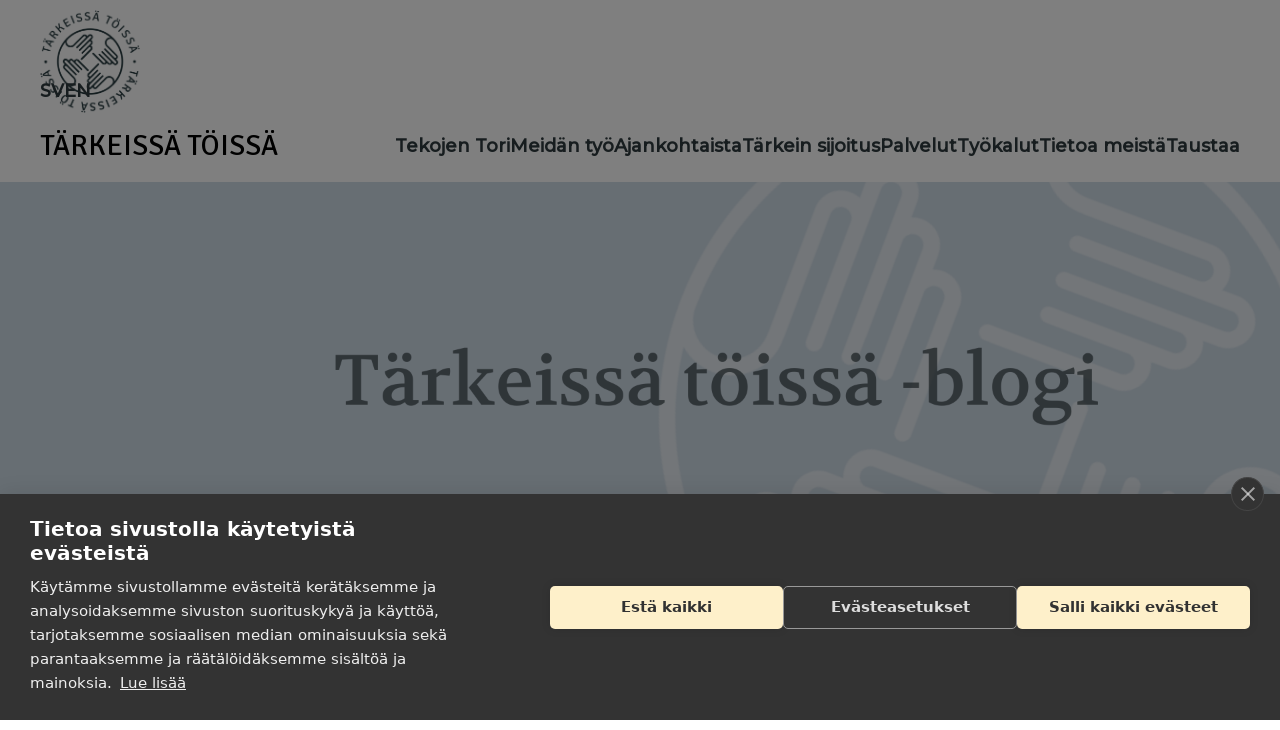

--- FILE ---
content_type: text/html; charset=UTF-8
request_url: https://tarkeissatoissa.fi/katseiden-ja-sanojen-mahti
body_size: 7671
content:
<!DOCTYPE html>
<html lang="en" dir="ltr" prefix="og: https://ogp.me/ns#">
  <head>
    <meta charset="utf-8" />
<script async src="https://www.googletagmanager.com/gtag/js?id=UA-63494943-3"></script>
<script>window.dataLayer = window.dataLayer || [];function gtag(){dataLayer.push(arguments)};gtag("js", new Date());gtag("set", "developer_id.dMDhkMT", true);gtag("config", "UA-63494943-3", {"groups":"default","anonymize_ip":true,"page_placeholder":"PLACEHOLDER_page_path","allow_ad_personalization_signals":false});</script>
<script>var _paq = _paq || [];(function(){var u=(("https:" == document.location.protocol) ? "https://matomo.kuntaliitto.fi/" : "https://matomo.kuntaliitto.fi/");_paq.push(["setSiteId", "6"]);_paq.push(["setTrackerUrl", u+"matomo.php"]);_paq.push(["setDoNotTrack", 1]);if (!window.matomo_search_results_active) {_paq.push(["trackPageView"]);}_paq.push(["setIgnoreClasses", ["no-tracking","colorbox"]]);_paq.push(["enableLinkTracking"]);var d=document,g=d.createElement("script"),s=d.getElementsByTagName("script")[0];g.type="text/javascript";g.defer=true;g.async=true;g.src=u+"matomo.js";s.parentNode.insertBefore(g,s);})();</script>
<meta name="description" content="Elämässä, siis myös työelämässä voi kokea tulevansa ”väärin nähdyksi”. Miten me katsomme toisia ihmisiä? Syttyvätkö silmät? Työyhteisökehittäjä Seija Strömberg rohkaisee jokaista vaikuttamaan omaan ja muiden hyvinvointiin pienillä sanoilla ja teoilla sekä arvostavilla katseilla." />
<meta name="keywords" content="VoimaannuttavaValokuvaus, arvostava, kiinnostunut" />
<link rel="canonical" href="https://tarkeissatoissa.fi/katseiden-ja-sanojen-mahti" />
<meta property="og:image:url" content="https://tarkeissatoissa.fi/sites/default/files/2023-09/Koontisivu_blogit_6.png" />
<meta property="og:image:secure_url" content="https://tarkeissatoissa.fi/sites/default/files/2023-09/Koontisivu_blogit_6.png" />
<meta name="twitter:card" content="summary_large_image" />
<meta name="twitter:image" content="https://tarkeissatoissa.fi/sites/default/files/2023-09/Koontisivu_blogit_6.png" />
<meta name="Generator" content="Drupal 10 (https://www.drupal.org)" />
<meta name="MobileOptimized" content="width" />
<meta name="HandheldFriendly" content="true" />
<meta name="viewport" content="width=device-width, initial-scale=1.0" />
<link rel="icon" href="/sites/default/files/favicon_0.png" type="image/png" />

    <title>Katseiden ja sanojen mahti Tärkeissä töissä</title>
    <link rel="stylesheet" media="all" href="/core/themes/stable9/css/system/components/align.module.css?t95bn3" />
<link rel="stylesheet" media="all" href="/core/themes/stable9/css/system/components/fieldgroup.module.css?t95bn3" />
<link rel="stylesheet" media="all" href="/core/themes/stable9/css/system/components/container-inline.module.css?t95bn3" />
<link rel="stylesheet" media="all" href="/core/themes/stable9/css/system/components/clearfix.module.css?t95bn3" />
<link rel="stylesheet" media="all" href="/core/themes/stable9/css/system/components/details.module.css?t95bn3" />
<link rel="stylesheet" media="all" href="/core/themes/stable9/css/system/components/hidden.module.css?t95bn3" />
<link rel="stylesheet" media="all" href="/core/themes/stable9/css/system/components/item-list.module.css?t95bn3" />
<link rel="stylesheet" media="all" href="/core/themes/stable9/css/system/components/js.module.css?t95bn3" />
<link rel="stylesheet" media="all" href="/core/themes/stable9/css/system/components/nowrap.module.css?t95bn3" />
<link rel="stylesheet" media="all" href="/core/themes/stable9/css/system/components/position-container.module.css?t95bn3" />
<link rel="stylesheet" media="all" href="/core/themes/stable9/css/system/components/reset-appearance.module.css?t95bn3" />
<link rel="stylesheet" media="all" href="/core/themes/stable9/css/system/components/resize.module.css?t95bn3" />
<link rel="stylesheet" media="all" href="/core/themes/stable9/css/system/components/system-status-counter.css?t95bn3" />
<link rel="stylesheet" media="all" href="/core/themes/stable9/css/system/components/system-status-report-counters.css?t95bn3" />
<link rel="stylesheet" media="all" href="/core/themes/stable9/css/system/components/system-status-report-general-info.css?t95bn3" />
<link rel="stylesheet" media="all" href="/core/themes/stable9/css/system/components/tablesort.module.css?t95bn3" />
<link rel="stylesheet" media="all" href="/core/themes/stable9/css/core/assets/vendor/normalize-css/normalize.css?t95bn3" />
<link rel="stylesheet" media="all" href="/themes/custom/tarkeissa_toissa/css/components/action-links.css?t95bn3" />
<link rel="stylesheet" media="all" href="/themes/custom/tarkeissa_toissa/css/components/breadcrumb.css?t95bn3" />
<link rel="stylesheet" media="all" href="/themes/custom/tarkeissa_toissa/css/components/button.css?t95bn3" />
<link rel="stylesheet" media="all" href="/themes/custom/tarkeissa_toissa/css/components/container-inline.css?t95bn3" />
<link rel="stylesheet" media="all" href="/themes/custom/tarkeissa_toissa/css/components/details.css?t95bn3" />
<link rel="stylesheet" media="all" href="/themes/custom/tarkeissa_toissa/css/components/exposed-filters.css?t95bn3" />
<link rel="stylesheet" media="all" href="/themes/custom/tarkeissa_toissa/css/components/field.css?t95bn3" />
<link rel="stylesheet" media="all" href="/themes/custom/tarkeissa_toissa/css/components/form.css?t95bn3" />
<link rel="stylesheet" media="all" href="/themes/custom/tarkeissa_toissa/css/components/icons.css?t95bn3" />
<link rel="stylesheet" media="all" href="/themes/custom/tarkeissa_toissa/css/components/inline-form.css?t95bn3" />
<link rel="stylesheet" media="all" href="/themes/custom/tarkeissa_toissa/css/components/item-list.css?t95bn3" />
<link rel="stylesheet" media="all" href="/themes/custom/tarkeissa_toissa/css/components/link.css?t95bn3" />
<link rel="stylesheet" media="all" href="/themes/custom/tarkeissa_toissa/css/components/links.css?t95bn3" />
<link rel="stylesheet" media="all" href="/themes/custom/tarkeissa_toissa/css/components/menu.css?t95bn3" />
<link rel="stylesheet" media="all" href="/themes/custom/tarkeissa_toissa/css/components/more-link.css?t95bn3" />
<link rel="stylesheet" media="all" href="/themes/custom/tarkeissa_toissa/css/components/pager.css?t95bn3" />
<link rel="stylesheet" media="all" href="/themes/custom/tarkeissa_toissa/css/components/tabledrag.css?t95bn3" />
<link rel="stylesheet" media="all" href="/themes/custom/tarkeissa_toissa/css/components/tableselect.css?t95bn3" />
<link rel="stylesheet" media="all" href="/themes/custom/tarkeissa_toissa/css/components/tablesort.css?t95bn3" />
<link rel="stylesheet" media="all" href="/themes/custom/tarkeissa_toissa/css/components/tabs.css?t95bn3" />
<link rel="stylesheet" media="all" href="/themes/custom/tarkeissa_toissa/css/components/textarea.css?t95bn3" />
<link rel="stylesheet" media="all" href="/themes/custom/tarkeissa_toissa/css/components/ui-dialog.css?t95bn3" />
<link rel="stylesheet" media="all" href="/themes/custom/tarkeissa_toissa/css/components/messages.css?t95bn3" />
<link rel="stylesheet" media="all" href="//unpkg.com/leaflet@1.7.1/dist/leaflet.css" />
<link rel="stylesheet" media="all" href="/themes/custom/tarkeissa_toissa/css/general.css?t95bn3" />
<link rel="stylesheet" media="all" href="/themes/custom/tarkeissa_toissa/css/style.css?t95bn3" />
<link rel="stylesheet" media="all" href="//fonts.googleapis.com/css?family=Volkhov:700,700i" />
<link rel="stylesheet" media="all" href="//fonts.googleapis.com/css?family=Signika:400,500" />
<link rel="stylesheet" media="all" href="//fonts.googleapis.com/css?family=Montserrat:400,500" />

    <script src="//unpkg.com/leaflet@1.7.1/dist/leaflet.js"></script>

    <script src="https://cdn.cookiehub.eu/c2/65e48f43.js"></script>
    <script type="text/javascript">
      document.addEventListener("DOMContentLoaded", function(event) {
        var cpm = {};
        window.cookiehub.load(cpm);
      });
    </script>
        <meta name="msvalidate.01" content="014F73E1B3E0162844726B25FCE7289E" />
  </head>
  <body class="path-node page-node-type-blog">
        <a href="#main-content" class="visually-hidden focusable skip-link">
      Skip to main content
    </a>
    
      <div class="dialog-off-canvas-main-canvas" data-off-canvas-main-canvas>
    <div class="layout-container">
	<div class="header-logo-image">
		<a href="/">
			<img src="/themes/custom/tarkeissa_toissa/images/tt-logo-gray.png" alt="Tärkeissä töissä logo">
		</a>
	</div>

	<div class="lang-bar">
		<div class="lang-link">
			<a href="/sv">
				SV
			</a>
		</div>
		<div class="lang-link">
			<a href="/en">
				EN
			</a>
		</div>
	</div>

	<header class="header" role="banner">
		<div class="header-logo">
			<a href="/">
				Tärkeissä töissä
			</a>
		</div>

		  <div class="region region-header">
    <nav role="navigation" aria-labelledby="block-tarkeissa-toissa-main-menu-menu" id="block-tarkeissa-toissa-main-menu" class="block block-menu navigation menu--main">
            
  <h2 class="visually-hidden" id="block-tarkeissa-toissa-main-menu-menu">Main navigation</h2>
  

        
              <ul class="menu" id="main_menu">
                    <li class="menu-item menu-item--expanded menu-level-0">
        <a href="/tekojentori" title="Tekojen torilla tehdään maailman paras julkinen työ näkyväksi" data-drupal-link-system-path="node/1788">Tekojen Tori</a>
                                <ul class="menu">
                    <li class="menu-item menu-level-1">
        <a href="/toimintamallit" title="toimintamallit" data-drupal-link-system-path="node/2156">Toimintamallit</a>
              </li>
        </ul>
  
              </li>
                <li class="menu-item menu-item--expanded menu-level-0">
        <a href="https://tarkeissatoissa.fi/meidan-tyo-yhteistyolla-tuloksiin">Meidän työ</a>
                                <ul class="menu">
                    <li class="menu-item menu-level-1">
        <a href="/meidan-tyo-uutiset" data-drupal-link-system-path="meidan-tyo-uutiset">Uutiset</a>
              </li>
                <li class="menu-item menu-level-1">
        <a href="https://tarkeissatoissa.fi/meidan-tyo-yhteystiedot">Yhteystiedot</a>
              </li>
        </ul>
  
              </li>
                <li class="menu-item menu-item--expanded menu-level-0">
        <a href="/ajankohtaista" data-drupal-link-system-path="node/1797">Ajankohtaista</a>
                                <ul class="menu">
                    <li class="menu-item menu-level-1">
        <a href="/uutisarkisto" data-drupal-link-system-path="uutisarkisto">Uutisarkisto</a>
              </li>
                <li class="menu-item menu-level-1">
        <a href="/blogiarkisto" data-drupal-link-system-path="blogiarkisto">Blogit</a>
              </li>
                <li class="menu-item menu-level-1">
        <a href="/tyoelaman-ilmiot" data-drupal-link-system-path="node/2254">Työelämän ilmiöt</a>
              </li>
                <li class="menu-item menu-level-1">
        <a href="/podcast-arkisto" title="podcast arkisto" data-drupal-link-system-path="node/2171">Podcast-arkisto</a>
              </li>
        </ul>
  
              </li>
                <li class="menu-item menu-level-0">
        <a href="/tarkeinsijoitus" title="Suomen tärkein sijoitus kampanja" data-drupal-link-system-path="node/2167">Tärkein sijoitus</a>
              </li>
                <li class="menu-item menu-item--expanded menu-level-0">
        <a href="/palvelut" data-drupal-link-system-path="node/1791">Palvelut</a>
                                <ul class="menu">
                    <li class="menu-item menu-level-1">
        <a href="/webinaarit" title="Webinaareja järjestetään eri teemoista. Tällä sivulla on kooste tulevista webinaareista." data-drupal-link-system-path="node/2165">Webinaarit</a>
              </li>
                <li class="menu-item menu-level-1">
        <a href="/palvelut/kehittajaverkosto" title="Kehittäjäverkosto" data-drupal-link-system-path="node/2120">Kehittäjäverkosto</a>
              </li>
                <li class="menu-item menu-level-1">
        <a href="/hyvinvointialueiden-kehittajat-verkosto" data-drupal-link-system-path="node/2191">Hyvinvointialueiden kehittäjät -verkosto</a>
              </li>
                <li class="menu-item menu-level-1">
        <a href="/tyopajasarjat" title="Työapjasarjat kunnille ja hyvinvointialueille" data-drupal-link-system-path="node/2227">Työpajasarjat</a>
              </li>
                <li class="menu-item menu-level-1">
        <a href="/tyon-tulevaisuus" title="Työn tulevaisuus -keskusteluja on useista teemoista." data-drupal-link-system-path="node/2298">Työn tulevaisuus -keskustelut</a>
              </li>
                <li class="menu-item menu-level-1">
        <a href="/hyvinvointialueiden-esihenkiloiden-aamukahvit" data-drupal-link-system-path="node/2211">Hyvinvointialueiden esihenkilöiden aamukahvit</a>
              </li>
                <li class="menu-item menu-level-1">
        <a href="/tulevaisuusvuoropuhelu_tyopaikoille" data-drupal-link-system-path="node/2288">Tulevaisuusvuoropuhelut työpaikoille</a>
              </li>
        </ul>
  
              </li>
                <li class="menu-item menu-item--expanded menu-level-0">
        <a href="/tyokalut" data-drupal-link-system-path="node/2111">Työkalut</a>
                                <ul class="menu">
                    <li class="menu-item menu-level-1">
        <a href="/omaan-tyohon-tyokaluja" data-drupal-link-system-path="node/2104">Omaan työhön</a>
              </li>
                <li class="menu-item menu-level-1">
        <a href="/tyokalut-esihenkilo-organisaatio" data-drupal-link-system-path="node/2280">Esihenkilöille ja organisaatiolle</a>
              </li>
                <li class="menu-item menu-level-1">
        <a href="/tutkimuksia" data-drupal-link-system-path="node/2149">Työelämätutkimuksia</a>
              </li>
                <li class="menu-item menu-level-1">
        <a href="/ty%C3%B6kalujakehitt%C3%A4miseen" data-drupal-link-system-path="node/2151">Työkaluja kehittämiseen</a>
              </li>
        </ul>
  
              </li>
                <li class="menu-item menu-item--expanded menu-level-0">
        <a href="/tietoa-meista" data-drupal-link-system-path="node/1790">Tietoa meistä</a>
                                <ul class="menu">
                    <li class="menu-item menu-level-1">
        <a href="/yhteystiedot" data-drupal-link-system-path="node/2193">Yhteystiedot</a>
              </li>
                <li class="menu-item menu-level-1">
        <a href="/jaokset" data-drupal-link-system-path="node/2209">Jaokset</a>
              </li>
                <li class="menu-item menu-level-1">
        <a href="/nuorten-verkosto" title="nuortenverkosto" data-drupal-link-system-path="node/2232">Nuorten verkosto</a>
              </li>
                <li class="menu-item menu-level-1">
        <a href="/tyoryhma-22-25" data-drupal-link-system-path="node/2208">Työryhmä 22-25</a>
              </li>
                <li class="menu-item menu-level-1">
        <a href="/kuvapankki" data-drupal-link-system-path="node/2194">Kuvapankki</a>
              </li>
        </ul>
  
              </li>
                <li class="menu-item menu-item--expanded menu-level-0">
        <a href="/taustaa" data-drupal-link-system-path="node/2192">Taustaa</a>
                                <ul class="menu">
                    <li class="menu-item menu-level-1">
        <a href="/taustaa/tilastot" title="Tilastot 2022-2015" data-drupal-link-system-path="node/2147">Tilastot</a>
              </li>
                <li class="menu-item menu-level-1">
        <a href="/kuntien-hyvinvointialueiden-toimialaryhma" title="Kuntien ja hyvinvointialueiden toimialaryhmä" data-drupal-link-system-path="node/2160">Kuntien ja hyvinvointialueiden toimialaryhmä</a>
              </li>
                <li class="menu-item menu-level-1">
        <a href="/julkaisut" data-drupal-link-system-path="node/2122">Julkaisut</a>
              </li>
                <li class="menu-item menu-level-1">
        <a href="/hankkeita-2021-2022" data-drupal-link-system-path="node/2080">Hankkeita 2021-2022</a>
              </li>
                <li class="menu-item menu-level-1">
        <a href="/Kunteko-2015-2020" data-drupal-link-system-path="node/2148">Kunteko 2015-2020</a>
              </li>
        </ul>
  
              </li>
        </ul>
  


  </nav>

  </div>
<span class="hamburger-menu"><img src="/themes/custom/tarkeissa_toissa/images/hamburger.svg" alt="mobiili-valikko" onclick="openMenus();"></a>
	</header>

	

	

	

	  <div class="region region-highlighted">
    <div data-drupal-messages-fallback class="hidden"></div>

  </div>


	

	<main role="main">
		<a id="main-content" tabindex="-1"></a>
		
		<div class="layout-content">
			  <div class="region region-content">
    <div id="block-tarkeissa-toissa-content" class="block block-system block-system-main-block">
  
    
      <div class="blog-content">
			<div class="filled-div news-top-image">
			
            <div class="field field--name-field-hero field--type-image field--label-hidden field__item">  <img loading="lazy" src="/sites/default/files/styles/heroimage/public/2023-09/Yleiskuva%20blogi_7.png?h=a612ed85&amp;itok=C3OJ2E_r" width="1920" height="600" alt="Tärkeissä töissä -blogi teksti sinisellä taustalla" class="image-style-heroimage" />


</div>
      
		</div>
		<div class="actuals-page-columns">
		<div class="left-menu">
										<div class="menu-level-0">
											<a href="/tekojentori">Tekojen Tori</a>
									</div>
											<div class="menu-level-0">
											<a href="/ajankohtaista">Ajankohtaista</a>
									</div>
											<div class="menu-level-0">
											<a href="/tarkeinsijoitus">Tärkein sijoitus</a>
									</div>
											<div class="menu-level-0">
											<a href="/palvelut">Palvelut</a>
									</div>
											<div class="menu-level-0">
											<a href="/tyokalut">Työkalut</a>
									</div>
											<div class="menu-level-0">
											<a href="/tietoa-meista">Tietoa meistä</a>
									</div>
											<div class="menu-level-0">
											<a href="/taustaa">Taustaa</a>
									</div>
									</div>

		<div class="news-container">
			<div class="dater">#blogi -
				19.08.2021</div>
			<div class="title">
				<h1><span class="field field--name-title field--type-string field--label-hidden">Katseiden ja sanojen mahti</span>
</h1>
			</div>
			<div class="text">
            <div class="clearfix text-formatted field field--name-body field--type-text-with-summary field--label-hidden field__item"><p><em>Siitähän tuli oikein hyvä!”&nbsp;</em>– sanoi valokuvaaja. ”Kammottava!” – rääkäisin minä, kun näin juuri otetun passikuvani.&nbsp;<em>”Sinähän olet hyvän näköinen!”</em>&nbsp; - voidaan sanoa henkilölle, jonka tiedetään sairastuneen, mutta hämmästytään, kun hän kävelee kaupungilla vastaan eikä olekaan luurangoksi laihtunut petipotilas.&nbsp;<em>Ai, täällä ei olekaan ketään!”</em> – sanoo luokkaan kurkistava ja opettajaa etsivä aikuinen laitoshuoltajalle, joka on siellä työn touhussa. Tulkinnat ja sanat, olkoonkin hyvää tarkoittavia, saattavat olla kuin ämpärillinen kylmää vettä niskaan.<br>&nbsp;</p><p><strong>”Väärin nähdyksi” tulemisen kokemus</strong></p><p>Minulla oli taannoin tilaisuus kuulla Miina Savolaisen luentoa hänen voimaannuttavan valokuvauksen ideastaan ja toimintamallistaan. Siinä henkilö saa tulla valokuvatuksi sellaisena kuin hän itse haluaa tulla nähdyksi.&nbsp; Oman kokemukseni mukaan niin kehittämishankkeissa vanhustyön työyhteisöissä kuin monissa yksityiselämän ystävyys- ja sukulaisuussuhteissa ikäihmisten kanssa on osoittautunut, että erityisesti vanhusten kokemusmaailmaan liittyy kokemus näkymättömyydestä, ohitetuksi ja sivuutetuksi tulemisesta tai huomioiduksi ja kuulluksi tulemattomuudesta. Me nuoremmat sukulaiset luulemme tietävämme paremmin, mitä ikäihmisille kuuluu ja, mitä he milloinkin tarvitsevat. Samaa ”väärin nähdyksi” tulemisen kokemusta on muuallakin; päiväkodeissa, kouluissa, harrastusryhmissä ja työyhteisöissä alasta riippumatta.<br>&nbsp;</p><p><strong>Miten me katsomme toisia ihmisiä?</strong></p><p>”Voiko työ olla rakkaudellista ja samalla ammatillista?” -kysyy Miina Savolainen, ja toteaa että ammattilaiset ovat koulutuksessaan oppineet ja työssään tottuneet arvioivaan, reflektiiviseen katseeseen. Mietin, miten me todellakin katsomme toista ihmistä?&nbsp; On olemassa arvostelevia, moittivia ja paheksuvia katseita, vähätteleviä ja aliarvioivia katseita, ylenkatseita ja onpa nähty murhaavia katseitakin. Onneksi on myös arvostavia, kiinnostuneita, iloisesti yllättyviä, lohduttavia, kunnioittavia ja voimaannuttavia katseita. Kumpia sinä suosit vuorovaikutuksessasi? Tiedätkö, miltä katseesi ympärillä olevista tuntuu?<br>&nbsp;</p><p><strong>Syttyvätkö silmäsi tai toisten silmät?</strong></p><p>Miina Savolaisen luennon koskettavin ja mieleenpainuvin ydin oli: Jokainen ihminen tarvitsee kokemuksen siitä, että toisen silmät syttyvät minun katsomisestani. Työyhteisökehittäjänä oivallan valtavan mahdollisuuden; luomme päivän aikana tuhansia katseita niin läheisiimme kuin asiakkaisiimme ja työtovereihimme. Käsi sydämellä: kuinka monta kertaa huomasit tänään jonkun silmien syttyneen – joko omasi tai toisen? Tiesitkö, että toiseen katsominen uudella tavalla, voi saada aikaan sen, että myös näkee uusin silmin. Tästä kokemuksesta saattaa seurata aivan uudenlaisia tunteita. Työtoveri, jonka kanssa vuorovaikutus on aiemmin tuntunut hankalalta, voikin omissa silmissä muuttua mukavaksi, kun häntä katsoo tietoisesti toisella tavalla: hyväksyvästi, kiinnostuneesti ja arvostavasti. Sanat ja eleet myötäilevät katsetta ja myönteinen vuorovaikutuksen ketju on alkanut.</p><p>Entä miten katsot itseäsi? Mitä sanot itsellesi? Kehutko itseäsi Eevan Kilven sanoin <em>”Sinä pieni urhea nainen (mies), minä luotan sinuun”</em>? Vai tuumitko kuten Päivi Kallas - Saari laulussaan Peili: ”<em>Katsot peiliin ja olet vihainen, taas on tullut kilo ylimääräinen. Finni näyttää puhkeavan nenään punaiseen, ja mitä ihmettä tälle tukallekin teen?”</em><br>&nbsp;</p><p><strong>Vaikutan omaan ja toisten hyvinvointiin</strong></p><p><em>Koulunpidossa syksy on aina uuden alku, mutta yhtä hyvin syksy antaa uudet rajattomat mahdollisuudet vaikuttaa omaan ja toistemme hyvinvointiin kaikille muillekin, sekä kotona että työelämässä. Samat tutut mahdollisuudet, jotka ovat olleet käytettävissä tähänkin asti. Jospa tänä syksynä kiinnittäisimme niihin eri tavalla huomiota. Katsoisimme toisin, voimaannuttavasti,&nbsp; kunnioittavasti ja arvostavasti, ja sitten pienillä sanoilla ja teoilla huomioiden pukisimme sanoiksi &nbsp;- aina joskus. Tämäkin on tapa parantaa työelämää -&nbsp; ja elämää, omaa ja toisten. Eikä maksa mitään.</em></p><p>&nbsp;</p><p><strong>Kirjoittaja työyhteisökehittäjä&nbsp;Seija Strömberg, Työhyvinvointikaista</strong></p></div>
      </div>
			<div class="paragraph-area"></div>

		</div>
	</div>

	<div class="container news-operations">
		<div class="get-back" onclick="history.back();">&lt; &nbsp;&nbsp;takaisin</div>
		<div class="share-news">
			<span class="share-text">jaa</span>
			<a href="https://twitter.com/share?url=https://tarkeissatoissa.fi/katseiden-ja-sanojen-mahti"><img src="/themes/custom/tarkeissa_toissa/images/twitter-logo-x-dark.svg" alt="Jaa Twitterissä"></a>
			<a href="https://www.facebook.com/sharer/sharer.php?u=https://tarkeissatoissa.fi/katseiden-ja-sanojen-mahti"><img src="/themes/custom/tarkeissa_toissa/images/facebook-logo-dark.svg" alt="Jaa Facebookissa"></a>
			<a href="https://www.linkedin.com/cws/share/?url=https://tarkeissatoissa.fi/katseiden-ja-sanojen-mahti"><img src="/themes/custom/tarkeissa_toissa/images/linkedin-logo-dark.svg" alt="Jaa LinkedInissä"></a>
		</div>
	</div>
</div>

  </div>

  </div>

		</div>
		
	</main>
</div>
<footer class="footer" role="contentinfo">
	<div class="container">
		<div class="footer-columns">
			<div class="footer-left-column">
				<div class="footer-logo"><img src="/themes/custom/tarkeissa_toissa/images/tarkeissa-toissa-logo.svg" alt="Tärkeissä töissä-logo"></div>
				<p class="footer-left-text">Tärkeissä töissä on Kunta- ja hyvinvointialuetyönantajat KT:n ja kunta-alan pääsopijajärjestöjen (Julkisalan koulutettujen neuvottelujärjestö JUKO, Julkisen alan unioni JAU ja Sosiaali- ja terveysalan neuvottelujärjestö Sote) työelämän kehittämisen alusta.</p>
			</div>
			<div class="footer-right-column">
				<div class="footer-some">
					<a href="https://twitter.com/tarkeissatoissa" target="_blank">
						<img src="/themes/custom/tarkeissa_toissa/images/twitter-logo-x.svg" alt="Twitter">
					</a>
					<a href="https://www.facebook.com/tarkeissatoissa" target="_blank">
						<img src="/themes/custom/tarkeissa_toissa/images/facebook-logo.svg" alt="Facebook">
					</a>
					<a href="https://www.instagram.com/tarkeissatoissa/" target="_blank">
						<img src="/themes/custom/tarkeissa_toissa/images/instagram-logo.svg" alt="Instagram">
					</a>
					<a href="https://www.linkedin.com/company/tarkeissatoissa/" target="_blank">
						<img src="/themes/custom/tarkeissa_toissa/images/linkedin-logo.svg" alt="LinkedIn">
					</a>

				</div>
				<div class="footer-contact-info">
					<h4>YHTEYSTIEDOT</h4>
					<p>
						<span class='footer-strong'>Anna-Mari Jaanu,</span>
						<span class="force-white">kehittämispäällikkö,
							<nobr>puh. +358 50 572 4620</nobr>
						</span><br>
						<span class='footer-strong'>Henna Honkalo,</span>
						<span class="force-white">viestintäpäällikkö,
							<nobr>puh. +358 50 479 6618</nobr>
						</span><br>
						<span class='footer-strong'>Ilari Raiski,</span>
						<span class="force-white">viestintä- ja tapahtumakoordinaattori,
							<nobr>puh. +358 45 130 3832</nobr>
						</span><br>
						<span class='footer-strong'>Susanna Laasio,</span>
						<span class="force-white">sihteeri,
							<nobr>puh. +358 50 590 4619</nobr>
						</span><br>
						tarkeissatoissa[a]kt.fi</p>
				</div>
			</div>

		</div>
	</div>
	<div class="footer-links">
		<div class="container right-aligned">
			<a href="https://assets-eur.mkt.dynamics.com/db7ecf25-a0d1-4360-802f-c70e5b652f43/digitalassets/standaloneforms/f346f2f5-8408-ef11-9f8a-6045bd87bfc2" class="left-edge" target="_blank">Tilaa uutiskirje</a>
			<a href="https://www.kt.fi/kt-organisaationa/asiakirjajulkisuus-tietosuoja-saavutettavuus/selosteet/asiakas-sidosryhmarekisteri" target="_blank">Tietosuojaseloste</a>
			<a href="/sites/default/files/Saavutettavuusseloste-Tarkeissa-toissa.pdf" target="_blank">Saavutettavuusseloste</a>
		</div>
	</div>
</footer>

  </div>

    
    <script type="application/json" data-drupal-selector="drupal-settings-json">{"path":{"baseUrl":"\/","pathPrefix":"","currentPath":"node\/2065","currentPathIsAdmin":false,"isFront":false,"currentLanguage":"en"},"pluralDelimiter":"\u0003","suppressDeprecationErrors":true,"matomo":{"disableCookies":false,"trackColorbox":false,"trackMailto":true},"google_analytics":{"account":"UA-63494943-3","trackOutbound":true,"trackMailto":true,"trackTel":true,"trackDownload":true,"trackDownloadExtensions":"7z|aac|arc|arj|asf|asx|avi|bin|csv|doc(x|m)?|dot(x|m)?|exe|flv|gif|gz|gzip|hqx|jar|jpe?g|js|mp(2|3|4|e?g)|mov(ie)?|msi|msp|pdf|phps|png|ppt(x|m)?|pot(x|m)?|pps(x|m)?|ppam|sld(x|m)?|thmx|qtm?|ra(m|r)?|sea|sit|tar|tgz|torrent|txt|wav|wma|wmv|wpd|xls(x|m|b)?|xlt(x|m)|xlam|xml|z|zip","trackDomainMode":1},"user":{"uid":0,"permissionsHash":"897399410fc18713fc9aef944e31ea609cb57bea40c677e9e767faead451f4c6"}}</script>
<script src="/core/assets/vendor/jquery/jquery.min.js?v=3.7.1"></script>
<script src="/core/misc/drupalSettingsLoader.js?v=10.6.2"></script>
<script src="/core/misc/drupal.js?v=10.6.2"></script>
<script src="/core/misc/drupal.init.js?v=10.6.2"></script>
<script src="/modules/contrib/google_analytics/js/google_analytics.js?v=10.6.2"></script>
<script src="/modules/contrib/matomo/js/matomo.js?t95bn3"></script>
<script src="/themes/custom/tarkeissa_toissa/js/script.js?v=1.0.14"></script>

  </body>
</html>


--- FILE ---
content_type: text/css
request_url: https://tarkeissatoissa.fi/themes/custom/tarkeissa_toissa/css/general.css?t95bn3
body_size: 713
content:
* {
  margin: 0;
  padding: 0;
  box-sizing: border-box;
}

html {
  font-size: 62.5%;
  line-height: 1.8;
  overflow-x: hidden;
  scroll-behavior: smooth;
}

img {
  max-width: 100%;
}

body {
  background-color: #fff;
  font-family: "Montserrat", sans-serif;
  font-size: 1.8rem;
  max-width: 1480px;
  margin: 0 auto;
}

h1,
h2,
h3,
h4,
h5,
h6 {
  font-family: "Volkhov", sans-serif;
  line-height: 1.2;
  margin-bottom: 1rem;
}

h2 {
  font-size: 3rem;
}

h3 {
  font-size: 2.4rem;
}

h4 {
  font-size: 2rem;
}

h5 {
  font-size: 1.8rem;
}

p {
  margin-bottom: 2rem;
}

ul {
  list-style-position: outside;
  padding-left: 1em;
}

ol {
  list-style-position: outside;
  padding-left: 1em;
}

blockquote {
  border-left: 5px solid #ccc;
  font-style: italic;
  font-size: 2rem;
  line-height: 1.4;
  margin-left: 0;
  margin-right: 0;
  margin-bottom: 2rem;
  overflow: hidden;
  padding-left: 1.5em;
  padding-right: 1.5em;
  padding-top: 1rem;
}

figcaption {
  margin-top: 1rem;
  font-size: 1.4rem;
  font-style: italic;
  margin-bottom: 1.5rem;
}

a[href^=tel] {
  color: inherit;
  text-decoration: none;
}

.container {
  margin: 0 auto;
  padding: 0 0;
  max-width: 1480px;
}

.container h1,
.container h2,
.container h3,
.container h4,
.container h5 {
  margin-bottom: 1rem;
}

.container a:link,
.container a:visited {
  color: #2f3b3f;
  font-weight: bold;
  text-decoration: underline;
}

.add-space-above {
  padding-top: 3rem;
}

.text-column,
.centered-text-column {
  max-width: 100%;
  max-width: 90rem;
  margin: 2rem auto;
  text-align: left;
  padding: 1rem;
}

.centered-text-column,
.centered {
  text-align: center;
}

.text-column img,
.centered-text-column img {
  height: auto;
}

.centered-text-column {
  margin-bottom: 0;
}

.filled-div {
  min-width: 100%;
  min-height: 100%;
  max-height: 100%;
}

.filled-div img {
  -o-object-fit: cover;
  object-fit: cover;
  min-width: 100%;
  min-height: 100%;
  max-height: 100%;
}

.row {
  max-width: 100vw;
}

.align-left {
  margin-right: 2rem;
}

--- FILE ---
content_type: text/css
request_url: https://tarkeissatoissa.fi/themes/custom/tarkeissa_toissa/css/style.css?t95bn3
body_size: 6001
content:
@charset "UTF-8";
/*************************************
/*
/*     Header
/*
*************************************/
.header-logo-image {
  width: 10rem;
  height: auto;
  margin-left: 4rem;
  margin-top: 1rem;
  margin-bottom: -5rem;
}

.header {
  display: flex;
  justify-content: space-between;
  align-items: center;
  padding: 1rem 0;
}

.header-logo {
  font-family: "Signika", sans-serif;
  font-weight: 400;
  font-size: 2.9rem;
  text-transform: uppercase;
  padding-left: 4rem;
}

.header-logo a:link,
.header-logo a:visited {
  text-decoration: none;
  color: #000;
}

/*************************************
/*
/*     Lang bar
/*
*************************************/
.lang-bar {
  width: 100%;
  display: flex;
  flex-direction: row;
  justify-content: end;
  gap: 2rem;
  padding: 0.25rem 4rem;
}

.lang-link a:link,
.lang-link a:visited {
  color: #2f3b3f;
  font-weight: bold;
  text-decoration: none;
}

/*************************************
/*
/*     Menu
/*
*************************************/
#main_menu {
  margin-right: 4rem;
}

.hamburger-menu {
  display: none;
}

ul.menu {
  position: relative;
  display: flex;
  flex-wrap: wrap;
  column-gap: 2rem;
  row-gap: 0.5rem;
}

ul.menu > li {
  list-style: none;
  border-bottom: 3px solid transparent;
}

ul.menu > li > a {
  text-decoration: none;
  font-family: "Montserrat", sans-serif;
  font-weight: 600;
  color: #2f3b3f;
}

ul.menu > li > ul.menu {
  display: none;
  position: absolute;
  background-color: #fff;
  background: linear-gradient(to bottom, transparent 0.25rem, #fff 0.25rem, #fff 100%);
  padding: 0.5rem 2rem;
  margin-left: -2rem;
  z-index: 1;
}

ul.menu > li:hover,
a.is-active,
li.menu-item--active-trail > a {
  border-bottom: 3px solid #2f3b3f;
}

ul.menu > li:hover > ul.menu {
  display: block;
}

.menu-level-1 {
  padding-left: 2rem;
}

.menu-level-2 {
  padding-left: 4rem;
}

.menu-level-3 {
  padding-left: 6rem;
}

.menu-level-4 {
  padding-left: 8rem;
}

.menu-level-5 {
  padding-left: 10rem;
}

.left-menu {
  padding: 0 0.5rem;
}

.left-menu a:link, .left-menu a:visited {
  text-decoration: none;
  font-weight: bold;
  color: #333;
}

.left-menu-current, .crumb-end {
  color: #6a96a4;
  font-weight: 600;
}

/*************************************
/*
/*     Breadcrumb
/*
*************************************/
.crumb-link a:link, .crumb-link a:visited {
  text-decoration: none;
  color: #2f3b3f;
  font-weight: bold;
}

.crumb li::before {
  content: " > ";
}

/*************************************
/*
/*     Hero
/*
*************************************/
.hero {
  position: relative;
  display: flex;
  align-items: stretch;
  align-content: flex-end;
  height: 49.4rem;
  background-size: cover;
  background-position: center;
}

.front-hero {
  height: 60rem;
}

.hero-stamp {
  display: none;
  position: absolute;
  left: 20%;
  top: 30%;
}

.front-hero .hero-stamp {
  display: block;
}

.hero-text {
  position: absolute;
  display: flex;
  align-self: flex-end;
  justify-content: space-around;
  text-align: center;
  padding-bottom: 4rem;
  color: #fff;
  margin: 0 auto;
  bottom: 2rem;
  width: 100%;
  font-family: "Volkhov", sans-serif;
  font-weight: bold;
  font-size: 4.8rem;
  line-height: 1.2;
}

/*************************************
/*
/*     Newst actual & devact
/*
*************************************/
.top-lifts {
  display: flex;
  align-items: stretch;
  gap: 0;
}
.top-lifts a:link,
.top-lifts a:visited {
  text-decoration: none;
}
.top-lifts .nx-item-main h5 {
  font-size: 2.5rem;
}
.top-lifts .nx-title, .top-lifts .devact-title-row {
  position: absolute;
  background-color: rgba(255, 255, 255, 0.667);
  bottom: 1rem;
  left: 1rem;
  right: 1rem;
  color: #000;
  margin-bottom: 0;
}
.top-lifts .devact-title-row {
  bottom: 0rem;
  left: 0rem;
  right: 0rem;
}
.top-lifts .newest-lift {
  background-size: cover;
  width: 66.666667%;
  height: 410px;
  position: relative;
}
.top-lifts .newest-devact {
  position: relative;
  width: 33.333333%;
  height: 410px;
  background-color: #fef0ca;
}
.top-lifts .newest-devact .nx-item-main {
  height: unset;
}

.logo-text {
  margin-top: 2rem;
  padding-left: 3rem;
}
.logo-text img {
  max-width: 90%;
  align-self: center;
}

/*************************************
/*
/*     Actuals
/*
*************************************/
.nx-container {
  display: grid;
  grid-gap: 6rem 2rem;
  grid-template-columns: 1fr 1fr 1fr;
  margin: 0 auto 2rem auto;
  max-width: 150rem;
}

.nx-container a:link,
.nx-container a:visited {
  text-decoration: none !important;
}

.nx-title {
  display: block;
  padding: 2rem 2rem;
  margin: 0 auto 3rem auto;
  text-decoration: none;
}

.nx-title h3 {
  font-family: "Volkhov", sans-serif;
  font-weight: bold;
  font-style: italic;
  font-size: 5rem;
  color: #000;
}

.nx-title h5 {
  font-family: "Volkhov", sans-serif;
  font-weight: bold;
  font-style: normal;
  font-size: 2.4rem;
  letter-spacing: 0.02rem;
  color: #000;
}

.nx-item {
  display: flex;
  flex-direction: column;
  background-color: #e6edf3;
  position: relative;
}
.nx-item a:link,
.nx-item a:visited,
.nx-item a:hover {
  text-decoration: none;
}

.box-link a:link,
.box-link a:visited,
.box-link a:hover {
  text-decoration: none;
}

.nx-photo img {
  width: 100%;
  height: auto;
}

.nx-type {
  position: absolute;
  left: 15px;
  top: 15px;
  background-color: #2f3b3f;
  color: #fef0ca;
  padding: 5px 6px;
  font-size: 1.8rem;
  text-transform: lowercase;
  letter-spacing: 0.05rem;
}

.nx-item-top {
  position: relative;
}

.nx-item-main {
  position: relative;
  padding: 0;
  height: 12rem;
}

.nx-item-main h5 {
  font-size: 2rem;
  line-height: 1.2;
}

.nx-title {
  font-family: "Volkhov", sans-serif;
  font-size: 1.8rem;
  line-height: 1.3;
}

.nx-text {
  padding: 0 1.5rem;
}

.nx-link {
  position: absolute;
  left: 2rem;
  bottom: 1rem;
}

.nx-link-button {
  margin-top: 0.75rem;
}

.nx-link a:link,
.nx-link a:visited {
  border: 1px solid #2f3b3f;
  padding: 7px 15px;
  font-size: 1.8rem;
  text-transform: lowercase;
  color: #2f3b3f;
  text-decoration: none;
}

/*************************************
/*
/*     Button row
/*
*************************************/
.button-row {
  display: flex;
  flex-wrap: wrap;
  gap: 4rem;
  justify-content: center;
  align-items: center;
  padding-bottom: 6rem;
}

.button-row a {
  display: inline-block;
  padding: 1rem 2rem;
  border: 1px solid #2f3b3f;
  text-decoration: none;
  font-size: 1.4rem;
  font-weight: 600;
  color: #2f3b3f;
}

/*************************************
/*
/*     News archive
/*
*************************************/
.news-items-list {
  display: grid;
  grid-template-columns: 1fr 1fr 1fr;
  gap: 3rem;
  max-width: 155.6rem;
  margin: 0 auto;
}

.news-archive-item {
  position: relative;
  flex-grow: 1;
}

.news-archive-item > .nx-title h5 {
  line-height: 1.2;
  padding: 0 1.5rem;
  text-align: left;
}

.news-archive-item > .nx-text {
  line-height: 1.5;
}

.get-back {
  cursor: pointer;
  font-weight: 600;
  padding: 1rem 3rem;
  background-color: #fef0ca;
}

.pager {
  margin-top: 2rem;
  margin-bottom: 2rem;
  min-height: 4rem;
  background-color: #fff;
}

/*************************************
/*
/*     Narrow banner paragraph
/*
*************************************/
.narrow-banner {
  width: 100%;
  background-color: #e6c9ea;
  color: #000;
  display: grid;
  grid-template-columns: 2fr 7fr 3fr;
  gap: 1rem;
  justify-items: center;
  align-items: center;
  text-decoration: none;
  margin: 2rem 0;
}
.narrow-banner .banner-image {
  height: 100%;
}
.narrow-banner .banner-image img {
  height: 100%;
  width: auto;
  margin: 0;
  margin-bottom: -10px;
}
.narrow-banner .banner-link {
  background-color: #fff;
  color: #2f3b3f;
  border-radius: 2rem;
  padding: 1rem 2rem;
  text-decoration: none;
  font-size: 1.7rem;
  font-weight: bold;
}

.banner-title h3,
.banner-title p {
  margin-bottom: 0;
}

/*************************************
/*
/*     Narrow text paragraph
/*
*************************************/
.narrow-text {
  display: flex;
  justify-content: space-around;
  margin: 0 auto;
  text-align: center;
  padding-top: 1rem;
  padding-bottom: 1rem;
  font-size: 1.6rem;
}

.text-column img {
  height: auto;
}

/*************************************
/*
/*     Advanced search
/*
*************************************/
.advanced-search-button {
  background-color: transparent;
  font-weight: 600;
  padding: 1rem 4rem;
  border: 1px solid #000;
  cursor: pointer;
}

.close-button {
  padding: 0.5rem 1rem;
}

.modal {
  z-index: 1000;
  display: none;
  position: fixed;
  left: 2rem;
  top: 2rem;
  width: 80rem;
  padding: 2rem 1rem;
  max-width: 100vw;
  background-color: #e6c9ea;
  border: 1px solid #2f3b3f;
  overflow-y: auto;
}

.modal-header {
  display: flex;
  justify-content: space-between;
  align-items: center;
}

.modal-title {
  font-size: 2.8rem;
  font-style: italic;
}

.modal-body p {
  margin-bottom: 0.75rem;
}

.big-input {
  padding: 1rem 2rem;
  width: 100%;
}

.list-item-indented {
  margin-left: 4rem;
}

.is-indented {
  display: flex;
  gap: 2rem;
  justify-content: flex-start;
  align-items: center;
  margin-left: 4rem;
}

.image-list-label {
  margin-top: 1rem;
}

.search-image-list-image {
  display: grid;
  justify-content: space-around;
  align-items: center;
  aspect-ratio: 1;
  background-color: #fff;
  border-radius: 50%;
  text-align: center;
  height: 6rem;
}

.themes-gridded {
  display: grid;
  grid-template-columns: 1fr 1fr 1fr;
  align-items: center;
  gap: 3rem 1rem;
}

.branch-element {
  display: flex;
  align-items: center;
  width: 100%;
  gap: 1.2rem;
}

/*************************************
/*
/*     Banner paragraph (only image)
/*
*************************************/
.banner-container {
  display: flex;
  justify-content: space-around;
  align-items: center;
  margin: 0 auto;
  text-align: center;
  padding: 0 0;
  background: linear-gradient(to bottom, #e6edf3 0%, #e6edf3 50%, transparent 50%, transparent 100%);
}

.banner-screen {
  max-width: 80%;
  text-align: center;
}

.banner-container img {
  height: auto;
}

/*************************************
/*
/*     Carousel paragraph
/*
*************************************/
.carousel-container {
  text-align: center;
  max-width: 100%;
  margin: 0 auto;
  padding: 2rem 0;
  background: linear-gradient(to bottom, #e6edf3 0%, #e6edf3 50%, transparent 50%, transparent 100%);
}

.sinivalkoinen {
  background: linear-gradient(to bottom, #e6edf3 0%, #e6edf3 50%, transparent 50%, transparent 100%);
}

.carousel-element {
  display: none;
  justify-content: space-between;
  align-items: center;
  max-width: 90%;
  margin: 0 auto;
}

.carousel-element img {
  max-height: 35rem;
  width: auto;
}

.carousel-element:first-of-type {
  display: flex;
}

.carousel-left,
.carousel-right {
  background-color: #fff;
  border: 1px solid #000;
  padding: 0.25rem 1rem;
}

.carousel-right {
  background-color: #e6edf3;
  border: 1px solid #fff;
}

.element-contents {
  background-color: #fef0ca;
}

.element-contents .side-by-side {
  padding: 0 0;
}

.element-contents .side-by-side {
  align-items: center;
}

.get-out-to-right,
.get-out-to-left,
.get-in-from-left,
.get-in-from-right {
  opacity: 0;
  transition-duration: 4s;
  transition-delay: 2s;
}

.get-in-from-left,
.get-in-from-right {
  opacity: 1;
}

/*************************************
/*
/*     Front-top (image + text)
/*
*************************************/
.front-top {
  display: flex;
  justify-content: center;
  align-items: center;
  gap: 0;
  background-color: #e6edf3;
  min-height: 60rem;
  margin-bottom: 3.7rem;
}

.front-top-image img {
  width: 100%;
  height: auto;
}

.front-top-image {
  display: flex;
  height: 100%;
  background-color: transparent;
  align-items: center;
}

.front-top-item {
  flex: 1 0 50%;
}

.front-top-text {
  font-family: "Montserrat", sans-serif;
  font-size: 1.8rem;
  padding: 2rem 4rem 2rem 8rem;
  max-height: 100%;
  text-align: left;
}

.front-top-text h2,
.front-top-text h3 {
  font-family: "Volkhov", sans-serif;
  font-size: 4rem;
}

.front-image-left {
  flex-direction: row-reverse;
}

/*************************************
/*
/*     Front-top (image + text)
/*
*************************************/
.paragraph-row {
  display: grid;
  grid-template-columns: 1fr 1fr;
  justify-content: center;
  align-items: start;
  margin: 0 auto;
  padding: 6rem 1.5rem;
  height: 60rem;
}

.paragraph-row img {
  max-height: 60rem;
}

/*************************************
/*
/*     Enveloped
/*
*************************************/
.enveloped {
  display: grid;
  grid-template-columns: 1fr 1fr 1fr;
  gap: 2rem;
  padding: 0 1.5rem;
  max-width: 155.6rem;
  margin: 0 auto;
}

.is-flattened {
  grid-template-columns: 1fr;
  padding-top: 3rem;
  padding-bottom: 3rem;
  max-width: 115rem;
}

.is-flattened .enveloped-inside {
  padding: 0 2rem;
}

/*************************************
/*
/*     Boxes (under enveloped)
/*     May be flattened or boxed
/*
*************************************/
.is-flattened .item:first-of-type {
  padding-top: 2rem;
  border-top: 1px solid #2f3b3f;
}

.is-flattened .item {
  border-bottom: 1px solid #2f3b3f;
  padding-bottom: 2rem;
}

.is-flattened .card-image {
  display: none;
}

.is-flattened .card-body {
  display: flex;
  justify-content: space-between;
  align-items: center;
}

.is-flattened a.card-link:link,
.is-flattened a.card-link:visited {
  text-decoration: none;
  color: #000;
}

.card-image {
  text-align: center;
}

.card-text {
  font-weight: normal;
  line-height: 1.5;
}

.is-flattened .card-text {
  font-weight: bold;
  line-height: 1.5;
}

.is-flattened .card-title {
  font-family: "Volkhov", sans-serif;
  font-size: 2rem;
  font-weight: 700;
}

.is-flattened .card-caret {
  width: 2rem;
  text-align: right;
  font-size: 2rem;
  font-weight: bold;
}

.is-flattened .card-caret img {
  width: 1.2rem;
  height: auto;
}

.is-boxed .item {
  border: 1px solid #2f3b3f;
  margin-bottom: 2rem;
}

.is-boxed .item a:link,
.is-boxed .item a:visited {
  text-decoration: none;
  color: #000 !important;
}

.is-boxed .card-body {
  padding: 2rem 2rem;
}

.is-boxed .card-title {
  font-family: "Volkhov", sans-serif;
  font-size: 1.8rem;
  padding-bottom: 2rem;
}

.is-boxed .card-caret {
  display: none;
}

/*************************************
/*
/*     Image list (for selecting branches)
/*
*************************************/
.image-list-paragraph {
  margin-top: 4rem;
  margin-bottom: 4rem;
}

.icons-list {
  display: grid;
  grid-template-rows: 1fr 1fr 1fr 1fr 1fr 1fr;
  grid-auto-flow: column;
  gap: 1rem;
}

.image-list-item {
  display: flex;
  gap: 2rem;
  align-items: center;
}

.image-list-label a:link,
.image-list-label a:visited {
  font-weight: 600;
  color: #2f3b3f;
  text-decoration: none;
}

.image-list-image {
  display: grid;
  grid-template-columns: 7rem 1fr;
  justify-content: center;
  align-items: center;
  aspect-ratio: 1;
  background-color: #fff;
  border-radius: 50%;
  text-align: center;
}

/*************************************
/*
/*     Two cards side-by-side
/*
*************************************/
.card-2-container {
  display: grid;
  grid-template-columns: 1fr 1fr;
  gap: 3rem;
  padding: 0;
  margin: 2rem auto;
  max-width: 155.6rem;
}

/*************************************
/*
/*     Column-text
/*
*************************************/
.not-too-wide {
  max-width: 80rem;
}

/*************************************
/*
/*     Popup
/*
*************************************/
.pop-up {
  position: fixed;
  display: none;
  z-index: 1;
  top: 0;
  left: 0;
  width: 100%;
  height: 100%;
  background-color: rgb(0, 0, 0);
  background-color: rgba(0, 0, 0, 0.3);
}

.close-popup {
  height: 1.5rem;
  text-align: right;
}

.close-icon {
  height: 30px;
  width: auto;
  cursor: pointer;
}

.popup-contents {
  position: absolute;
  top: 200px;
  left: 200px;
  border: 1px solid #444;
  background-color: #fff;
  border-radius: 5px;
  padding: 20px 20px;
}

.popup-contents .kunteko-paragraph-link-button {
  margin: 15px auto;
}

.popup-contents .kunteko-paragraph-link-button a:link,
.popup-contents .kunteko-paragraph-link-button a:visited {
  text-decoration: none;
}

.invisible {
  display: none;
}

.button-area {
  text-align: right;
  padding: 5px 15px;
  width: 100%;
}

/*************************************
/*
/*     Models
/*
*************************************/
.model-container {
  max-width: 80rem;
  margin: 2rem auto;
}

.model {
  border-bottom: 2px solid #e6edf3;
  padding-bottom: 25px;
  margin-bottom: 20px;
}

.model-top {
  display: flex;
  align-items: center;
  justify-content: space-between;
}

.model-data {
  display: none;
}

.model-class-name {
  font-weight: bold;
}

.model-opener {
  font-size: 4rem;
  cursor: pointer;
}

.model-additionals a:link,
.model-additionals a:visited {
  color: #2f3b3f;
  font-weight: bold;
}

/*************************************
/*
/*     Newest devacts paragraph
/*
*************************************/
.newest-devacts-row {
  display: grid;
  grid-template-columns: 1fr 2rem;
  justify-content: space-between;
  align-items: center;
  gap: 4rem;
  border-top: 1px solid #2f3b3f;
  padding: 2rem 4rem 0;
}

.tekojentori-logo {
  width: 9rem;
}

.newest-devacts-row:last-child {
  border-bottom: 1px solid #2f3b3f;
  padding-bottom: 1.5rem;
  margin-bottom: 2rem;
}

.newest-devacts-title {
  display: flex;
  width: 100%;
  justify-content: center;
  font-style: italic;
}

.newest-devacts-title h2 {
  font-size: 3rem;
}

.devact-name h3 {
  font-size: 2.8rem;
}

.devact-name h4 {
  font-family: "Montserrat", sans-serif;
  font-weight: 600;
  line-height: 1.4;
}

.devact-link a:link,
.devact-link a:visited {
  text-decoration: none;
  color: #000;
}

.devact-link img {
  width: 1.2rem;
  height: auto;
}

.devacts-left-part {
  display: grid;
  grid-template-columns: 9rem 1fr;
  justify-content: flex-start;
  align-items: center;
  gap: 4rem;
}

/*************************************
/*
/*     Search by text
/*
*************************************/
.text-search-label {
  font-weight: 600;
  padding-bottom: 0.5rem;
}

.keyword-area {
  display: flex;
  gap: 1rem;
  width: 90%;
  margin-bottom: 2rem;
}

.keyword-input {
  padding: 1rem 2rem;
  width: 100%;
}

.keyword-button {
  background-color: transparent;
  font-weight: 600;
  padding: 1rem 4rem;
  border: 1px solid #000;
  cursor: pointer;
}

/*************************************
/*
/*     Search list-paragraph
/*
*************************************/
.bigger-checkbox {
  display: inline-flex;
  height: 25px;
  width: 25px;
  aspect-ratio: 1;
  margin-right: 10px;
  border: 1px solid transparent;
  background-color: #fff;
  appearance: none;
  border-radius: 0;
  cursor: pointer;
  position: relative;
}

.bigger-checkbox:checked {
  border: 1px solid #2f3b3f;
  background-color: #2f3b3f;
}

.bigger-checkbox:checked + span::before {
  content: "✓";
  display: block;
  text-align: center;
  color: #41b883;
  position: absolute;
  left: 0.7rem;
  top: 0.2rem;
}

.bigger-checkbox:active,
.bigger-checkbox:hover {
  border: 2px solid #2f3b3f;
}

.is-foldable {
  display: none;
}

.sub-list-item {
  display: flex;
  gap: 1rem;
  margin-left: 2rem;
  margin-bottom: 0.75rem;
}

.btn-toggler {
  font-weight: 600;
  color: #2f3b3f;
  background-color: transparent;
  padding: 0.375rem 0.75rem;
  font-size: 1.8rem;
  font-weight: 600;
  border: 0px solid transparent;
}

.checkbox-array {
  margin-bottom: 2rem;
}

/*************************************
/*
/*     Devacts count-paragraph
/*
*************************************/
.devact-count {
  font-family: "Volkhov", sans-serif;
  font-size: 3rem;
  font-weight: bold;
  text-align: center;
  margin: 2rem auto;
}

/*************************************
/*
/*     Side-by-side
/*
*************************************/
.side-by-side {
  display: grid;
  grid-template-columns: 1fr 1fr;
  grid-auto-rows: 1fr;
  gap: 0rem;
  justify-content: space-between;
  align-items: start;
}
.side-by-side .side-by-side-column {
  height: 100%;
}
.side-by-side .side-by-side-column .text-column {
  max-width: 100% !important;
  margin: 0;
}

.side-by-side-column div:only-child {
  height: 100% !important;
}

.left-1-columns {
  grid-template-columns: 1fr 11fr;
}

.left-2-columns {
  grid-template-columns: 2fr 10fr;
}

.left-3-columns {
  grid-template-columns: 3fr 9fr;
}

.left-4-columns {
  grid-template-columns: 4fr 8fr;
}

.left-5-columns {
  grid-template-columns: 5fr 7fr;
}

.left-6-columns {
  grid-template-columns: 6fr 6fr;
}

.left-7-columns {
  grid-template-columns: 7fr 5fr;
}

.left-8-columns {
  grid-template-columns: 8fr 4fr;
}

.left-9-columns {
  grid-template-columns: 9fr 3fr;
}

.left-10-columns {
  grid-template-columns: 10fr 2fr;
}

.left-11-columns {
  grid-template-columns: 11fr 1fr;
}

/*************************************
/*
/*     Footer
/*
*************************************/
.footer {
  background-color: #2f3b3f;
  color: #fff;
  padding: 2rem 2.5rem;
  margin-top: -2rem;
  width: 100vw;
  position: absolute;
  left: 0;
}
.footer a:link,
.footer a:visited {
  color: #fff !important;
  text-decoration: none !important;
}

.footer-columns {
  padding: 0 0 2rem 0;
  display: grid;
  grid-template-columns: 1fr 1fr;
  gap: 2rem;
  align-items: flex-start;
  margin-bottom: 2rem;
  width: 100%;
  margin-left: auto;
  margin-right: auto;
  max-width: 1480px;
}

.footer-left-column,
.footer-right-column {
  display: flex;
  flex-direction: column;
  justify-items: flex-end;
}

.footer-left-column {
  padding-left: 4rem;
  padding-top: 7.5rem;
}

.footer-left-text {
  max-width: 50rem;
}

.footer-logo {
  margin-bottom: 3rem;
}

.footer-logo img {
  width: 20%;
  height: auto;
}

.footer-right-column {
  padding-top: 7.5rem;
}

.footer-some {
  margin-bottom: 5rem;
}

.footer-some a {
  margin-right: 3rem;
}

.footer-contact-info {
  line-height: 1.8;
  color: #fff !important;
}
.footer-contact-info a:link,
.footer-contact-info a:visited {
  color: #fff !important;
  text-decoration: none;
}

.footer-strong {
  font-weight: bold;
}

.footer-links {
  padding-top: 1rem;
  padding-bottom: 4rem;
  border-top: 1px solid #fff;
}

.footer-links a:link,
.footer-links a:visited {
  display: inline-block;
  color: #fff;
  font-weight: 600;
  margin-left: 4rem;
  text-decoration: none;
}

.footer-contact-info h4 {
  font-family: "Montserrat", sans-serif;
  font-weight: 600;
}

.right-aligned {
  display: flex;
  justify-content: flex-end;
}

/*************************************
/*
/*     Article page layout
/*
*************************************/
.news-top-image img {
  width: 100%;
  overflow-y: hidden;
  height: auto;
}

.news-container {
  max-width: 100%;
  max-width: 80rem;
  margin: 0 auto;
}

.news-container img {
  height: auto;
}

.news-container .dater {
  display: inline-block;
  margin-top: 4rem;
  margin-bottom: 4rem;
  padding: 0.25rem 1rem;
  background-color: #2f3b3f;
  color: #fef0ca;
  font-size: 1.6rem;
  font-weight: 600;
  letter-spacing: 0.05rem;
  width: auto;
}

.news-container .title {
  font-family: "Volkhov", sans-serif;
  font-size: 2.4rem;
  font-weight: 600;
  line-height: 1.2;
}

.news-operations {
  display: flex;
  justify-content: space-between;
  align-items: center;
  margin: 2rem 4rem 2rem 4rem;
  border-top: 1px solid #000;
  padding: 1rem 1.5rem;
}

.share-news {
  display: flex;
  gap: 2rem;
  justify-content: flex-end;
}

.share-text {
  display: inline-block;
}

/*************************************
/*
/*     Paragraph page layout
/*
*************************************/
.paragraph-page-columns, .actuals-page-columns {
  display: grid;
  grid-template-columns: 30rem 1fr;
  gap: 2rem;
}

.no-left-menu .paragraph-page-columns, .no-left-menu .actuals-page-columns {
  display: grid;
  grid-template-columns: 0 1fr;
  gap: 0;
}
.no-left-menu .paragraph-page-columns .left-menu, .no-left-menu .actuals-page-columns .left-menu {
  visibility: hidden;
}

.actuals-page-columns .left-menu {
  padding-top: 4rem;
}

.paragraph-page {
  padding-bottom: 2rem;
  width: 100%;
  max-width: 1480px;
}

.paragraph-page .left-menu {
  padding-top: 4rem;
}

/*************************************
/*
/*     Basic page layout
/*
*************************************/
.basic-page {
  padding-bottom: 2rem;
  margin: 0 auto;
}

.body-column {
  margin: 0 auto;
  max-width: 80rem;
}

/*************************************
/*
/*     Blog page layout
/*
*************************************/
.blog-content {
  width: 100%;
  max-width: 1280px;
  margin: 0 auto;
}

.blog-content a:link,
.blog-content a:visited {
  color: #2f3b3f;
  font-weight: bold;
}

.blog-top-image {
  position: relative;
  overflow-y: hidden;
  width: 100%;
  margin: 0 auto;
}

.blog-top-image img {
  width: 100%;
  height: auto;
}

.blog-little-image {
  position: absolute;
  right: 1rem;
  bottom: 1rem;
}

/*************************************
/*
/*     Blog archive layout
/*
*************************************/
.blog-photo {
  padding-right: 1.5rem;
  text-align: right;
}

.blog-photo img {
  outline: 4px solid #2f3b3f;
  outline-offset: -7px;
  border-radius: 50% 50%;
  border: 3px solid transparent;
}

.blog-item {
  height: 65rem;
}

/*************************************
/*
/*     Tekojen tori-specific css
/*
*************************************/
.tt-stamp {
  display: none;
}

.devact-market .hero-text {
  text-align: left;
}
.devact-market .hero {
  position: relative;
}
.devact-market .tt-stamp {
  position: absolute;
  right: 0;
  bottom: 0;
  height: 90%;
  display: block;
}
.devact-market .magenta-background .text-column {
  text-align: center;
}

/*************************************
/*
/*     Top 10
/*
*************************************/
.top10-paragraph {
  margin: 0 auto;
  max-width: 80rem;
}

.top10-row {
  margin: 0 auto 0 2rem;
  cursor: pointer;
}

.top10-title {
  font-family: "Volkhov", sans-serif;
  font-size: 2rem;
  font-weight: 600;
}

.top10-row h2 {
  font-size: 1.8rem;
  cursor: pointer;
}

.top10-description {
  display: none;
}

.top10-likes {
  display: flex;
  gap: 4rem;
  justify-content: flex-end;
}

/*************************************
/*
/*     Toolpart (a.k.a. accordion)
/*
*************************************/
.toolpart {
  max-width: 100%;
  max-width: 980px;
  margin: 0 auto;
}

.toolpart img {
  height: auto;
  max-width: 100%;
}

.toolpart ol li {
  list-style-position: outside;
  padding-left: 1em;
  font-size: 2.4rem;
  font-weight: bold;
  font-family: "Volkhov", sans-serif;
}

.tool-text {
  background-color: #fff;
  font-family: "Montserrat", sans-serif;
  font-size: 1.8rem;
  max-width: 1920px;
  font-weight: normal;
  margin: 0 auto;
}

.auto-opened-0 .tool-text {
  display: none;
}

.auto-opened-1 .model-opener {
  display: none;
}

/*************************************
/*
/*     Some feed
/*
*************************************/
.some-area {
  max-width: 100%;
  display: flex;
  justify-content: space-around;
  height: 30rem;
}

.some-carousel {
  display: flex;
  justify-content: center;
  gap: 2rem;
  flex-flow: wrap;
}

.some-card {
  display: flex;
  flex-direction: row-reverse;
  flex-wrap: wrap;
  gap: 2rem;
  height: 30rem;
  max-height: 100%;
}

.some-top {
  display: flex;
  justify-content: flex-start;
  align-items: center;
  gap: 1rem;
}

.some-image {
  height: 30rem;
  aspect-ratio: 1;
  border: 1px solid #fff;
}

.some-image img {
  height: 100%;
  width: auto;
}

.some-text {
  width: 30rem;
  height: 30rem;
  padding: 2rem;
  background-color: #fff;
  border: 1px solid #fff;
  overflow: hidden;
}

.some-main-text {
  overflow: hidden;
}

.some-text a:link,
.some-text a:visited {
  text-decoration: none;
}

.some-account {
  font-weight: bold;
  text-decoration: none;
}

.some-feed-button {
  display: flex;
  gap: 3rem;
  justify-content: center;
  width: 100%;
  text-align: center;
  margin: 0 auto;
  padding: 5rem 0 2.5rem;
}

#start-some {
  display: none;
}

/*************************************
/*
/*     User styles
/*
*************************************/
.muted-blue {
  background-color: #e6edf3;
}

.yellow-bg {
  background-color: #fef0ca;
}

.space-around {
  padding: 5rem 0;
}

.blue-background {
  padding: 2.5rem;
  background: url("/themes/custom/kunteko/images/background-blur.jpg");
  background-size: cover;
  margin-bottom: 2rem;
}

.magenta-background {
  padding: 2.5rem;
  background-color: #e6c9ea;
  margin-top: 4rem;
  margin-bottom: 0;
}

#tutustu-tekoihin {
  font-style: italic;
}

@media only screen and (max-width: 480px) {
  * {
    font-size: 100%;
  }
  h1, h2, h3, h4 {
    word-break: break-word;
    overflow-wrap: break-word;
    hyphens: auto;
  }
  .container {
    margin: 0;
    padding-left: 0.25rem;
    padding-right: 0.25rem;
  }
  /******************
  /* Hero
  /*****************/
  .front-hero .hero-stamp {
    display: none;
  }
  .hero-text {
    font-size: 2.8rem;
  }
  /******************
  /* Menu
  /*****************/
  .hamburger-menu {
    display: inline-block;
    margin-right: 1rem;
  }
  ul.menu {
    position: absolute;
    left: 0;
    top: 0;
    text-align: center;
    display: none;
    flex-direction: column;
    background-color: #2f3b3f;
    z-index: 20;
    padding: 2rem 1rem;
  }
  ul.menu a:link,
  ul.menu a:visited {
    color: #fff;
  }
  ul.menu > li {
    position: relative;
  }
  ul.menu > li > ul.menu {
    position: absolute;
    top: 0;
    left: 20rem;
    background-color: green !important;
    background: linear-gradient(to bottom, transparent 0.25rem, #2f3b3f 0.25rem, #2f3b3f 100%);
  }
  /******************
  /* Footer
  /*****************/
  .force-white {
    color: #fff !important;
  }
  .footer-columns {
    grid-template-columns: 1fr;
  }
  .footer-some {
    margin: 0 auto 3rem;
  }
  .footer-logo {
    margin: 0 auto 3rem;
    text-align: center;
  }
  .footer-logo img {
    width: 90%;
    height: auto;
  }
  /*************************************
  /*
  /*     Actuals
  /*
  *************************************/
  .nx-container {
    grid-template-columns: 1fr;
  }
  .actuals-read-more-button {
    margin: auto;
  }
  /*************************************
  /*
  /*     Enveloped
  /*
  *************************************/
  .enveloped {
    grid-template-columns: 1fr;
  }
  /*************************************
  /*
  /*     Front-top
  /*
  *************************************/
  .front-top {
    flex-wrap: wrap;
  }
  .front-top-text {
    max-width: 100%;
  }
  /*************************************
  /*
  /*     Side-by-side
  /*
  *************************************/
  .lang-bar {
    padding-right: 1rem;
  }
  .card-2-container {
    grid-template-columns: 1fr;
    padding: 0;
  }
  .card-2 {
    width: 100%;
  }
  .is-flattened .card-caret {
    margin-left: 4rem;
  }
  .front-top {
    grid-template-columns: 1fr;
    height: auto;
  }
  .front-top-text {
    padding: 1rem 1rem;
  }
  .front-top-image img {
    width: 100%;
  }
  .hero-text {
    padding-left: 1rem;
    padding-right: 1rem;
  }
  .news-items-list {
    grid-template-columns: 1fr;
  }
  .side-by-side {
    grid-template-columns: 1fr;
  }
  .side-by-side-column {
    max-width: 100%;
  }
  .button-row {
    display: grid;
    grid-template-columns: 1fr;
  }
  .button-row a:link,
  .button-row a:visited {
    text-align: center;
  }
  .tekojentori-logo {
    display: none;
  }
  .newest-devacts-row {
    display: grid;
    grid-template-columns: 3fr 3rem;
    gap: 1rem;
    padding: 2rem 1rem 0;
  }
  .devact-name h3 {
    font-size: 2.2rem;
    padding-bottom: 0.75rem;
  }
  .container .side-by-side {
    width: 100%;
    margin-left: auto;
    margin-right: auto;
  }
  .side-by-side-column {
    width: 100vw;
    padding: 0;
  }
  .side-by-side-column img {
    max-width: 100vw;
  }
  .icons-list {
    grid-template-rows: 1fr;
    grid-auto-flow: row;
  }
  .devact-view {
    margin-bottom: 4rem !important;
    margin-right: 1.5rem !important;
  }
  .co-cities {
    margin-bottom: 2rem;
  }
  .row {
    max-width: 100vw;
  }
  .top-row {
    max-width: 100vw;
  }
  .pop-up {
    max-width: 90vw;
    max-height: 90vh;
  }
  .popup-contents {
    top: 0.5rem;
    left: 0.5rem;
  }
  .devact-market .tt-stamp {
    display: none !important;
  }
  .left-1-columns,
  .left-2-columns,
  .left-3-columns,
  .left-4-columns,
  .left-5-columns,
  .left-6-columns,
  .left-7-columns,
  .left-8-columns,
  .left-9-columns,
  .left-10-columns,
  .left-11-columns {
    grid-template-columns: 1fr;
  }
  .some-card {
    height: 100%;
    justify-content: center;
    flex-direction: column-reverse;
  }
  .some-feed-button {
    gap: 1rem;
  }
  .top-lifts {
    flex: 0 0 100%;
    flex-direction: column;
  }
  .top-lifts .newest-lift {
    width: 100%;
  }
  .top-lifts .newest-devact {
    width: 100%;
  }
  .paragraph-page-columns, .actuals-page-columns {
    display: grid;
    grid-template-columns: 0 1fr;
    gap: 0;
  }
  .paragraph-page-columns .left-menu, .actuals-page-columns .left-menu {
    visibility: hidden;
  }
  .footer-right-column {
    padding-left: 4rem;
  }
  .footer-links .right-aligned {
    display: flex;
    flex-direction: column;
  }
  .side-by-side-column div:only-child {
    height: auto;
  }
  .magenta-background {
    padding: 0rem;
  }
  .devact-market .text-column {
    width: 100%;
    height: unset;
  }
  .devact-market .text-column img {
    width: 100%;
    height: auto;
  }
  .devact-market .front-top {
    max-width: 100vw;
    display: flex;
    flex-direction: column;
  }
}

--- FILE ---
content_type: image/svg+xml
request_url: https://tarkeissatoissa.fi/themes/custom/tarkeissa_toissa/images/linkedin-logo.svg
body_size: 559
content:
<svg id="_11-linkedin" data-name="11-linkedin" xmlns="http://www.w3.org/2000/svg" width="40.31" height="40.312" viewBox="0 0 40.31 40.312">
  <path id="Path_92" data-name="Path 92" d="M23.878,5.155A20.156,20.156,0,1,0,44.032,25.311,20.156,20.156,0,0,0,23.878,5.155ZM35.1,35.1a1.642,1.642,0,0,1-1.662,1.622H14.273A1.642,1.642,0,0,1,12.611,35.1V15.711a1.642,1.642,0,0,1,1.662-1.622H33.441A1.644,1.644,0,0,1,35.1,15.711V35.1Z" transform="translate(-3.722 -5.155)" fill="#fff"/>
  <path id="Path_93" data-name="Path 93" d="M31.667,26.441a3.372,3.372,0,0,0-3.061,1.687v.034h-.022a.183.183,0,0,0,.022-.034V26.681h-3.4c.045.958,0,10.218,0,10.218h3.4V31.192a2.315,2.315,0,0,1,.112-.828,1.864,1.864,0,0,1,1.743-1.244c1.231,0,1.722.938,1.722,2.311V36.9h3.4V31.04C35.579,27.9,33.9,26.441,31.667,26.441Z" transform="translate(-7.622 -9.018)" fill="#fff"/>
  <path id="Path_94" data-name="Path 94" d="M20.438,20.712a1.772,1.772,0,1,0-.045,3.534h.022a1.772,1.772,0,1,0,.023-3.534Z" transform="translate(-6.407 -7.978)" fill="#fff"/>
  <rect id="Rectangle_28" data-name="Rectangle 28" width="3.398" height="10.218" transform="translate(12.31 17.663)" fill="#fff"/>
</svg>


--- FILE ---
content_type: image/svg+xml
request_url: https://tarkeissatoissa.fi/themes/custom/tarkeissa_toissa/images/facebook-logo-dark.svg
body_size: 330
content:
<svg xmlns="http://www.w3.org/2000/svg" width="32.646" height="32.644" viewBox="0 0 32.646 32.644">
  <path id="_06-facebook" data-name="06-facebook" d="M20.045,5.157A16.322,16.322,0,1,0,36.368,21.48,16.324,16.324,0,0,0,20.045,5.157Zm4.32,16.254H21.538v10.08H17.349V21.411H15.356V17.853h1.993V15.547a3.928,3.928,0,0,1,4.228-4.227l3.1.012v3.457H22.427a.852.852,0,0,0-.888.968v2.1h3.194Z" transform="translate(-3.722 -5.157)" fill="#2f3b3f"/>
</svg>


--- FILE ---
content_type: image/svg+xml
request_url: https://tarkeissatoissa.fi/themes/custom/tarkeissa_toissa/images/instagram-logo.svg
body_size: 565
content:
<svg id="_38-instagram" data-name="38-instagram" xmlns="http://www.w3.org/2000/svg" width="40.313" height="40.312" viewBox="0 0 40.313 40.312">
  <ellipse id="Ellipse_3" data-name="Ellipse 3" cx="3.605" cy="3.605" rx="3.605" ry="3.605" transform="translate(16.387 16.715)" fill="#fff"/>
  <path id="Path_62" data-name="Path 62" d="M30.655,19.2H21.643a4.478,4.478,0,0,0-3.2,1.147,4.478,4.478,0,0,0-1.147,3.2v9.013a4.516,4.516,0,0,0,1.229,3.277,4.619,4.619,0,0,0,3.2,1.147h8.931a4.478,4.478,0,0,0,3.2-1.147,4.2,4.2,0,0,0,1.229-3.2V23.624a4.619,4.619,0,0,0-1.147-3.2A4.387,4.387,0,0,0,30.655,19.2ZM26.149,33.621a5.572,5.572,0,1,1,0-11.143,5.572,5.572,0,1,1,0,11.143Zm5.817-10.078a1.311,1.311,0,1,1,1.311-1.311A1.294,1.294,0,0,1,31.966,23.543Z" transform="translate(-6.157 -7.729)" fill="#fff"/>
  <path id="Path_63" data-name="Path 63" d="M23.856,5.2A20.156,20.156,0,1,0,44.012,25.356,20.142,20.142,0,0,0,23.856,5.2ZM34.59,30.108a6.5,6.5,0,0,1-1.8,4.67A6.376,6.376,0,0,1,28.2,36.5H19.268a6.376,6.376,0,0,1-4.588-1.721,6.173,6.173,0,0,1-1.8-4.67V21.1A6.064,6.064,0,0,1,19.268,14.7h9.013A6.043,6.043,0,0,1,34.59,21.1Z" transform="translate(-3.7 -5.2)" fill="#fff"/>
</svg>


--- FILE ---
content_type: image/svg+xml
request_url: https://tarkeissatoissa.fi/themes/custom/tarkeissa_toissa/images/facebook-logo.svg
body_size: 326
content:
<svg xmlns="http://www.w3.org/2000/svg" width="40.353" height="40.351" viewBox="0 0 40.353 40.351">
  <path id="_06-facebook" data-name="06-facebook" d="M23.9,5.157A20.176,20.176,0,1,0,44.075,25.333,20.178,20.178,0,0,0,23.9,5.157Zm5.34,20.092H25.745v12.46H20.566V25.249H18.1v-4.4h2.463V18c0-2.04.968-5.225,5.227-5.225l3.835.015v4.273H26.843a1.053,1.053,0,0,0-1.1,1.2v2.592h3.948Z" transform="translate(-3.722 -5.157)" fill="#fff"/>
</svg>


--- FILE ---
content_type: image/svg+xml
request_url: https://tarkeissatoissa.fi/themes/custom/tarkeissa_toissa/images/tarkeissa-toissa-logo.svg
body_size: 12814
content:
<svg xmlns="http://www.w3.org/2000/svg" width="223.401" height="229.15" viewBox="0 0 223.401 229.15">
  <g id="tarkeissa_toissa_logo_rgb" transform="translate(-22.5 -17.6)">
    <g id="Group_142" data-name="Group 142" transform="translate(25.793 17.6)">
      <g id="Group_131" data-name="Group 131" transform="translate(0 79.696)">
        <path id="Path_143" data-name="Path 143" d="M30.215,162.855c-.24,0-.419-.06-.6-.06-.18-.06-.359-.06-.539-.12l-.539-.18c-.18-.06-.359-.18-.539-.24L31.173,150.7h.539a1.749,1.749,0,0,1,.539.12,1.155,1.155,0,0,1,.838.6,1.684,1.684,0,0,1-.06,1.2l-.479,1.617c-.06.18-.12.419-.24.719s-.18.539-.24.719l-.719,2.694a6.214,6.214,0,0,0-.18.719,6.216,6.216,0,0,1-.18.719Zm3.054-3.892c-.359-.12-.659-.18-.9-.24s-.6-.18-.958-.24l-1.078-.3.719-2.635,1.078.3a7.452,7.452,0,0,0,.958.24c.3.06.6.18.9.239l13.053,3.593a3.005,3.005,0,0,1-.12.719c-.06.24-.12.479-.18.659a4.548,4.548,0,0,1-.24.659c-.06.24-.18.479-.24.659Z" transform="translate(-28 -150.7)" fill="#fff"/>
      </g>
      <g id="Group_132" data-name="Group 132" transform="translate(2.575 62.572)">
        <path id="Path_144" data-name="Path 144" d="M35.054,129.225c-.12.18-.24.419-.359.6a1.822,1.822,0,0,1-.479.479,1.748,1.748,0,0,1-.539-.12A4.126,4.126,0,0,1,33.2,130a3.554,3.554,0,0,0-.479-.24,2.605,2.605,0,0,1-.419-.359,2.685,2.685,0,0,1,.06-.659,2.145,2.145,0,0,1,.24-.659c.12-.18.24-.419.359-.6a1.822,1.822,0,0,1,.479-.479,1.748,1.748,0,0,1,.539.12,4.128,4.128,0,0,1,.479.18,1.5,1.5,0,0,1,.419.24,2.605,2.605,0,0,1,.419.359,2.685,2.685,0,0,1-.06.659A1.207,1.207,0,0,1,35.054,129.225Zm2.4-4.91c-.12.18-.24.419-.359.6a1.822,1.822,0,0,1-.479.479,1.748,1.748,0,0,1-.539-.12,4.125,4.125,0,0,1-.479-.18,3.554,3.554,0,0,0-.479-.24,2.6,2.6,0,0,1-.419-.359,2.685,2.685,0,0,1,.06-.659,2.145,2.145,0,0,1,.24-.659c.12-.18.24-.419.359-.6a1.823,1.823,0,0,1,.479-.479,2.127,2.127,0,0,1,.6.12,4.122,4.122,0,0,1,.479.18,1.5,1.5,0,0,1,.419.24,2.6,2.6,0,0,1,.419.359,2.685,2.685,0,0,1-.06.659A4.548,4.548,0,0,0,37.449,124.315Zm-.479,4.611a6.716,6.716,0,0,1,.3-.778c.12-.3.24-.539.3-.719a3.986,3.986,0,0,0,.359-.719,3.142,3.142,0,0,1,.419-.659l18.442,2.275a3.683,3.683,0,0,1-.06.778,4.693,4.693,0,0,1-.3.838,1.328,1.328,0,0,1-.719.778,2.281,2.281,0,0,1-1.317.06l-9.4-1.317q-1.168-.18-2.515-.359c-.9-.12-1.677-.3-2.335-.419l-.06.12c.3.24.659.539,1.018.838l1.078.9c.359.3.659.539.9.778L51.76,139.4l-.18.539a6.214,6.214,0,0,0-.24.6c-.12.24-.24.419-.359.659a4.2,4.2,0,0,1-.359.539h-.18Zm12.035,6.048c-.06.06-.12.24-.24.419-.12.24-.24.419-.359.659l-.24.479-.539,1.138-1.677-1.736.479-1.018a1.431,1.431,0,0,0,.18-.419,2.8,2.8,0,0,1,.3-.6,1.042,1.042,0,0,0,.18-.419l1.138-2.335a1.431,1.431,0,0,0,.18-.419c.12-.18.18-.419.3-.6a1.042,1.042,0,0,0,.18-.419l.479-1.078,2.335.3-.539,1.138a3.33,3.33,0,0,0-.24.479,7.027,7.027,0,0,1-.3.659,1.2,1.2,0,0,0-.18.479Z" transform="translate(-32.3 -122.1)" fill="#fff"/>
      </g>
      <g id="Group_133" data-name="Group 133" transform="translate(16.047 45.65)">
        <path id="Path_145" data-name="Path 145" d="M66,95.193a4.24,4.24,0,0,1,1.437,1.677,4.481,4.481,0,0,1,.6,1.916,5.117,5.117,0,0,1-.24,1.916,2.414,2.414,0,0,1,1.317-.359,4.691,4.691,0,0,1,1.557.239l3.114.9a8.928,8.928,0,0,0,1.257.3,4.241,4.241,0,0,0,.9-.06,1.484,1.484,0,0,1,0,1.018,2.407,2.407,0,0,1-.479.958,1.333,1.333,0,0,1-1.018.659,5.064,5.064,0,0,1-1.437-.24l-3.593-1.078a6.057,6.057,0,0,0-1.736-.239,2.453,2.453,0,0,0-1.557,1.018l-1.976,2.575L62.4,105.073c.24-.3.479-.659.778-1.078a14.525,14.525,0,0,0,.838-1.2c.3-.419.539-.719.719-.958a3.6,3.6,0,0,0,.838-1.856,3.246,3.246,0,0,0-.359-1.5A4.359,4.359,0,0,0,64.2,97.409a6.033,6.033,0,0,0-1.377-.719,2.557,2.557,0,0,0-1.5.06,3.608,3.608,0,0,0-1.557,1.257c-.24.3-.479.659-.838,1.078a12.443,12.443,0,0,0-.9,1.2l12.514,9.52c-.12.18-.24.419-.359.6a3.634,3.634,0,0,1-.419.6,3.291,3.291,0,0,1-.419.539,3.612,3.612,0,0,1-.479.479L54.8,101.361v-.24c.6-.778,1.138-1.557,1.677-2.335s1.078-1.5,1.617-2.215a7.343,7.343,0,0,1,2.4-2.156,4.236,4.236,0,0,1,2.694-.539A6.666,6.666,0,0,1,66,95.193Z" transform="translate(-54.8 -93.84)" fill="#fff"/>
      </g>
      <g id="Group_134" data-name="Group 134" transform="translate(29.998 28.202)">
        <path id="Path_146" data-name="Path 146" d="M78.1,72.484a3.874,3.874,0,0,1,.479-.539l.479-.479a3.874,3.874,0,0,0,.539-.479,3.634,3.634,0,0,1,.6-.419L91.872,84.04a6.139,6.139,0,0,1-1.018,1.018,5.8,5.8,0,0,1-.539.419,3.634,3.634,0,0,1-.6.419Zm7.125-4.85a2.264,2.264,0,0,1-.06-1.078,1.586,1.586,0,0,1,.6-.9,5.237,5.237,0,0,1,.6-.479,4.57,4.57,0,0,1,.659-.479l.3.06,1.437,7.6a4.371,4.371,0,0,1,0,2.156A3.689,3.689,0,0,1,87.5,76.376l-2.335,2.036-1.078-1.2c.3-.3.659-.659,1.078-1.018s.719-.659,1.078-.958a.828.828,0,0,0,.3-.539,3.436,3.436,0,0,0-.06-.719Zm13.712,9.281a1.553,1.553,0,0,1-.18,1.018,1.881,1.881,0,0,1-.659.838,1.445,1.445,0,0,1-1.138.479,4.343,4.343,0,0,1-1.317-.539L92.051,76.8a4.849,4.849,0,0,0-2.275-.778,2.66,2.66,0,0,0-1.8.778c-.18.18-.479.479-.9.838-.359.359-.838.838-1.437,1.377l-1.2-1.377L87.8,74.7a4.866,4.866,0,0,1,1.856-1.138,2.865,2.865,0,0,1,1.736,0,6.846,6.846,0,0,1,1.856.778l3.533,1.916c.359.18.659.3.9.419a1.561,1.561,0,0,0,.659.18A1.846,1.846,0,0,0,98.937,76.915Z" transform="translate(-78.1 -64.7)" fill="#fff"/>
      </g>
      <g id="Group_135" data-name="Group 135" transform="translate(46.944 16.825)">
        <path id="Path_147" data-name="Path 147" d="M106.4,51.209l.06-.24,2.215-1.257,1.138,1.976c.18.3.359.6.479.778a6.314,6.314,0,0,1,.479.778l5.09,8.742a5.4,5.4,0,0,1,.3.539,5.564,5.564,0,0,1,.3.6L117.6,65.1l-.958.539a1.578,1.578,0,0,1-1.257.18,1.816,1.816,0,0,1-1.018-.9Zm9.1-5.509c.12.18.24.3.359.479a2.534,2.534,0,0,0,.3.419,2.346,2.346,0,0,1,.24.539c.06.24.12.419.18.659l-5.329,3.114a6.531,6.531,0,0,1-.659.359c-.24.18-.539.3-.838.479s-.539.3-.778.419l-1.2-1.976Zm2.635,7.305a3.321,3.321,0,0,1,.359.479,5.521,5.521,0,0,1,.3.479,3.556,3.556,0,0,1,.24.479,6.208,6.208,0,0,1,.24.6L115.022,57.5a6.532,6.532,0,0,1-.659.359c-.24.12-.539.3-.838.479s-.539.3-.778.419l-1.138-1.916c.24-.12.479-.3.778-.419a5.984,5.984,0,0,1,.838-.479,2.439,2.439,0,0,1,.659-.359Zm5.569,5.808a3.714,3.714,0,0,1,.6,1.736,1.766,1.766,0,0,1-.958,1.2l-6.527,3.832-1.138-1.916c.359-.24.719-.479,1.018-.719a10.53,10.53,0,0,1,1.2-.719Z" transform="translate(-106.4 -45.7)" fill="#fff"/>
      </g>
      <g id="Group_136" data-name="Group 136" transform="translate(64.727 11.556)">
        <path id="Path_148" data-name="Path 148" d="M136.1,37.978a5.266,5.266,0,0,1,.6-.359,5.566,5.566,0,0,0,.6-.3c.18-.06.419-.18.659-.24s.479-.12.659-.18l6.646,16.526a5.268,5.268,0,0,1-.6.359c-.24.12-.419.18-.659.3-.18.06-.419.18-.659.24s-.479.12-.659.18Z" transform="translate(-136.1 -36.9)" fill="#fff"/>
      </g>
      <g id="Group_137" data-name="Group 137" transform="translate(77.094 6.332)">
        <path id="Path_149" data-name="Path 149" d="M158.877,46.033a3.007,3.007,0,0,1,.12-1.257,3.039,3.039,0,0,1,.539-1.078,12.375,12.375,0,0,0,2.754.659,8.376,8.376,0,0,0,2.754-.12,3.822,3.822,0,0,0,2.215-1.257,2.042,2.042,0,0,0,.419-1.916,2.384,2.384,0,0,0-.958-1.437,5.452,5.452,0,0,0-1.976-.778l-3.353-.539a6.851,6.851,0,0,1-2.934-1.138,3.921,3.921,0,0,1-1.557-2.455,4.386,4.386,0,0,1,.12-2.635,4.844,4.844,0,0,1,1.617-2.215,6.888,6.888,0,0,1,2.814-1.377,11,11,0,0,1,3.054-.3,14.02,14.02,0,0,1,2.575.359,4.418,4.418,0,0,1,0,1.257,2.726,2.726,0,0,1-.479,1.138,14.368,14.368,0,0,0-2.4-.359,6.9,6.9,0,0,0-2.275.18,3.275,3.275,0,0,0-2.036,1.2,2.34,2.34,0,0,0-.419,1.856,1.925,1.925,0,0,0,.9,1.257,4.932,4.932,0,0,0,1.736.539l3.353.539a9.445,9.445,0,0,1,2.215.659,5.174,5.174,0,0,1,1.736,1.257,4.148,4.148,0,0,1,.958,1.916,5.358,5.358,0,0,1-.06,2.754,5.169,5.169,0,0,1-1.617,2.335,8.846,8.846,0,0,1-3.293,1.5,9.967,9.967,0,0,1-3.293.24A18.225,18.225,0,0,1,158.877,46.033Z" transform="translate(-156.753 -28.175)" fill="#fff"/>
      </g>
      <g id="Group_138" data-name="Group 138" transform="translate(96.462 3.458)">
        <path id="Path_150" data-name="Path 150" d="M189.1,40.215a2.311,2.311,0,0,1,.359-1.2,4.419,4.419,0,0,1,.719-.958,11.186,11.186,0,0,0,2.575,1.138,7.439,7.439,0,0,0,2.754.359,3.8,3.8,0,0,0,2.4-.778,2.1,2.1,0,0,0,.778-1.8,2.424,2.424,0,0,0-.659-1.617,4.423,4.423,0,0,0-1.8-1.138l-3.233-1.2a6.691,6.691,0,0,1-2.694-1.677,4.2,4.2,0,0,1-1.078-2.694,4.261,4.261,0,0,1,.659-2.575,5.517,5.517,0,0,1,1.976-1.916,6.074,6.074,0,0,1,3.054-.778,10.188,10.188,0,0,1,3.054.3,12.371,12.371,0,0,1,2.515.838,2.855,2.855,0,0,1-.24,1.2,2.989,2.989,0,0,1-.659,1.018,12.7,12.7,0,0,0-2.275-.778,7.758,7.758,0,0,0-2.275-.24,3.389,3.389,0,0,0-2.215.778,2.277,2.277,0,0,0-.778,1.8,1.7,1.7,0,0,0,.659,1.377,5.181,5.181,0,0,0,1.617.9l3.173,1.138a9.34,9.34,0,0,1,2.036,1.078,5.079,5.079,0,0,1,1.437,1.557,4.755,4.755,0,0,1,.6,2.1,4.98,4.98,0,0,1-.6,2.694,4.645,4.645,0,0,1-2.036,1.976,8.293,8.293,0,0,1-3.533.838,10.493,10.493,0,0,1-3.293-.359A12.421,12.421,0,0,1,189.1,40.215Z" transform="translate(-189.1 -23.375)" fill="#fff"/>
      </g>
      <g id="Group_139" data-name="Group 139" transform="translate(113.647)">
        <path id="Path_151" data-name="Path 151" d="M226.183,22.091a3.683,3.683,0,0,1,.778.06,3.534,3.534,0,0,1,.838.12c.24.06.479.06.778.12a6.214,6.214,0,0,1,.719.18l3.233,18.263a2.971,2.971,0,0,1-.778.18,4.532,4.532,0,0,1-.9-.06,1.785,1.785,0,0,1-.958-.419,3.218,3.218,0,0,1-.479-1.257l-1.5-9.4q-.18-1.168-.359-2.515c-.12-.9-.24-1.677-.3-2.4h-.12c-.12.359-.3.778-.479,1.2l-.539,1.257c-.18.419-.359.778-.479,1.078l-5.209,10.658h-.6c-.18,0-.419-.06-.659-.06a3.158,3.158,0,0,1-.719-.18,1.793,1.793,0,0,1-.6-.24l-.06-.18Zm-2.275,13.293a3.224,3.224,0,0,0-.479-.06c-.24-.06-.479-.06-.718-.12a1.926,1.926,0,0,0-.479-.06l-1.257-.18,1.2-2.1,1.138.18a3.225,3.225,0,0,0,.479.06c.24,0,.419.06.659.06a2.124,2.124,0,0,1,.419.06l2.575.359a3.224,3.224,0,0,0,.479.06c.24.06.419.06.659.12a1.685,1.685,0,0,0,.479.06l1.138.18.419,2.335-1.257-.18a3.224,3.224,0,0,0-.479-.06c-.24-.06-.479-.06-.719-.12a1.926,1.926,0,0,0-.479-.06Zm1.377-15.029c-.24-.06-.479-.12-.659-.18a1.873,1.873,0,0,1-.6-.3,1.846,1.846,0,0,1-.06-.6,1.167,1.167,0,0,1,.06-.479,2.223,2.223,0,0,1,.12-.539,2.127,2.127,0,0,1,.24-.539,2.152,2.152,0,0,1,.659-.12h.719c.24.06.479.12.659.18a2.8,2.8,0,0,1,.6.3,1.846,1.846,0,0,1,.06.6,1.658,1.658,0,0,1-.06.539,1.852,1.852,0,0,1-.12.479,2.127,2.127,0,0,1-.239.539,2.153,2.153,0,0,1-.659.12A1.459,1.459,0,0,1,225.285,20.354Zm5.389.778c-.24-.06-.479-.12-.659-.18a1.873,1.873,0,0,1-.6-.3,1.846,1.846,0,0,1-.06-.6,1.167,1.167,0,0,1,.06-.479,2.223,2.223,0,0,1,.12-.539,2.127,2.127,0,0,1,.24-.539,2.153,2.153,0,0,1,.659-.12h.719c.239.06.479.12.659.18a1.158,1.158,0,0,1,.539.3,1.846,1.846,0,0,1,.06.6,1.487,1.487,0,0,1-.06.539,1.852,1.852,0,0,1-.12.479,2.127,2.127,0,0,1-.239.539,1.849,1.849,0,0,1-.659.12A1.225,1.225,0,0,1,230.674,21.133Z" transform="translate(-217.8 -17.6)" fill="#fff"/>
      </g>
      <g id="Group_140" data-name="Group 140" transform="translate(144.603 10.598)">
        <path id="Path_152" data-name="Path 152" d="M274.949,41.048a5.62,5.62,0,0,0,.359-.9c.12-.24.24-.539.419-.9l.479-1.018,2.515,1.138-.479,1.078c-.12.359-.3.659-.359.9a6.97,6.97,0,0,0-.359.9L272.015,54.64a2.919,2.919,0,0,1-.659-.24c-.24-.06-.419-.18-.659-.24a2.8,2.8,0,0,1-.6-.3,5.264,5.264,0,0,1-.6-.359Zm-3.413-3.593c.06-.18.12-.419.18-.6l.18-.539c.06-.18.18-.3.24-.479a2.812,2.812,0,0,1,.359-.539l10.958,4.85a1.748,1.748,0,0,1-.12.539l-.18.539a1.066,1.066,0,0,1-.719.719,1.935,1.935,0,0,1-1.2-.24l-1.557-.719c-.18-.06-.359-.18-.659-.3s-.539-.24-.659-.3l-2.515-1.138c-.18-.06-.359-.18-.719-.3-.3-.12-.539-.24-.719-.3Z" transform="translate(-269.5 -35.3)" fill="#fff"/>
      </g>
      <g id="Group_141" data-name="Group 141" transform="translate(157.633 17.364)">
        <path id="Path_153" data-name="Path 153" d="M293.56,55.282a14,14,0,0,1,3.353-3.413,7.376,7.376,0,0,1,3.832-1.317,7.5,7.5,0,0,1,6.706,4.73,7.218,7.218,0,0,1,.06,4.072,14.309,14.309,0,0,1-5.389,7.724A7.4,7.4,0,0,1,298.23,68.4a6.389,6.389,0,0,1-4.012-1.377,6.612,6.612,0,0,1-2.635-3.353,7.218,7.218,0,0,1-.06-4.072A12.808,12.808,0,0,1,293.56,55.282Zm2.4,1.677a17.639,17.639,0,0,0-1.257,2.1,8.168,8.168,0,0,0-.778,2.215,4.358,4.358,0,0,0,.12,2.156,4,4,0,0,0,1.437,1.8,3.271,3.271,0,0,0,2.215.719,3.734,3.734,0,0,0,2.036-.659,10.711,10.711,0,0,0,1.856-1.5c.539-.6,1.078-1.257,1.557-1.856a17.639,17.639,0,0,0,1.257-2.1,8.168,8.168,0,0,0,.778-2.215,4.358,4.358,0,0,0-.12-2.156,4,4,0,0,0-1.437-1.8,3.7,3.7,0,0,0-2.215-.778,4.218,4.218,0,0,0-2.036.6,10.711,10.711,0,0,0-1.856,1.5A20.253,20.253,0,0,0,295.955,56.959Zm7.3-7.6a3.876,3.876,0,0,1-.539-.479,1.414,1.414,0,0,1-.359-.539l.18-.539a2.6,2.6,0,0,1,.24-.419,1.909,1.909,0,0,1,.359-.419c.12-.12.3-.24.419-.359a1.561,1.561,0,0,1,.659.18,1.993,1.993,0,0,1,.6.359c.18.18.359.3.539.479a1.414,1.414,0,0,1,.359.539l-.18.539c-.06.18-.18.3-.24.479-.06.12-.18.24-.3.419-.12.12-.3.24-.419.359a1.561,1.561,0,0,1-.659-.18A4.028,4.028,0,0,0,303.26,49.354Zm4.491,3.114a3.874,3.874,0,0,1-.539-.479,1.414,1.414,0,0,1-.359-.539l.18-.539a2.6,2.6,0,0,1,.24-.419,1.91,1.91,0,0,1,.359-.419c.12-.12.3-.24.419-.359a1.561,1.561,0,0,1,.659.18,1.993,1.993,0,0,1,.6.359c.18.18.359.3.539.479a1.414,1.414,0,0,1,.359.539l-.18.539c-.06.18-.18.3-.24.479-.06.12-.18.24-.3.419a3.321,3.321,0,0,1-.479.359,1.155,1.155,0,0,1-.6-.18C308.17,52.707,307.931,52.588,307.751,52.468Z" transform="translate(-291.262 -46.6)" fill="#fff"/>
      </g>
    </g>
    <g id="Group_143" data-name="Group 143" transform="translate(197.461 51.071)">
      <path id="Path_154" data-name="Path 154" d="M327.214,73.5a3.289,3.289,0,0,1,.539.419,3.612,3.612,0,0,1,.479.479c.18.18.3.359.479.539a3.29,3.29,0,0,1,.419.539L316.676,88.11a3.291,3.291,0,0,1-.539-.419c-.18-.18-.359-.3-.539-.479l-.479-.479a3.291,3.291,0,0,1-.419-.539Z" transform="translate(-314.7 -73.5)" fill="#fff"/>
    </g>
    <g id="Group_159" data-name="Group 159" transform="translate(66.031 61.598)">
      <g id="Group_144" data-name="Group 144" transform="translate(139.154)">
        <path id="Path_155" data-name="Path 155" d="M327.6,98.4a3.539,3.539,0,0,1,1.2-.419,2.608,2.608,0,0,1,1.2.06,11.78,11.78,0,0,0,.539,2.754,8.254,8.254,0,0,0,1.257,2.515,4.337,4.337,0,0,0,2.036,1.557,1.988,1.988,0,0,0,1.916-.359,2.3,2.3,0,0,0,.9-1.437,4.26,4.26,0,0,0-.12-2.1l-.838-3.293a7.266,7.266,0,0,1-.18-3.173,4.064,4.064,0,0,1,1.617-2.455,4.36,4.36,0,0,1,2.515-.958,5.443,5.443,0,0,1,2.694.539,6.922,6.922,0,0,1,2.4,2.036,9.961,9.961,0,0,1,1.5,2.694,12.576,12.576,0,0,1,.719,2.515,3.263,3.263,0,0,1-1.138.479,2.745,2.745,0,0,1-1.2.06,12.542,12.542,0,0,0-.659-2.335,7.7,7.7,0,0,0-1.078-1.976,3.159,3.159,0,0,0-1.916-1.377,2.22,2.22,0,0,0-1.856.359,1.809,1.809,0,0,0-.778,1.317,4.824,4.824,0,0,0,.18,1.8l.838,3.233a10.334,10.334,0,0,1,.3,2.275,6.22,6.22,0,0,1-.419,2.1,4.077,4.077,0,0,1-1.377,1.677,5.176,5.176,0,0,1-2.575,1.078,4.574,4.574,0,0,1-2.754-.539,9.115,9.115,0,0,1-2.694-2.455,9.83,9.83,0,0,1-1.557-2.934A9.435,9.435,0,0,1,327.6,98.4Z" transform="translate(-327.6 -91.081)" fill="#fff"/>
      </g>
      <g id="Group_145" data-name="Group 145" transform="translate(149.57 16.583)">
        <path id="Path_156" data-name="Path 156" d="M345.118,123.7a3.98,3.98,0,0,1,1.257-.18,3.515,3.515,0,0,1,1.2.3,11.062,11.062,0,0,0,0,2.814,9.929,9.929,0,0,0,.719,2.694,4.143,4.143,0,0,0,1.677,1.916,2.1,2.1,0,0,0,1.976,0,2.249,2.249,0,0,0,1.2-1.257,4.564,4.564,0,0,0,.3-2.1l-.18-3.413a7.26,7.26,0,0,1,.479-3.114,3.86,3.86,0,0,1,2.036-2.1,5.049,5.049,0,0,1,2.635-.479,4.7,4.7,0,0,1,2.515,1.078,7.438,7.438,0,0,1,1.976,2.455,11.205,11.205,0,0,1,.958,2.934,14.334,14.334,0,0,1,.24,2.635,2.681,2.681,0,0,1-1.2.24,3.861,3.861,0,0,1-1.2-.18,16.744,16.744,0,0,0-.18-2.4,7.025,7.025,0,0,0-.659-2.156,3.543,3.543,0,0,0-1.617-1.736,2.155,2.155,0,0,0-1.916,0,1.9,1.9,0,0,0-1.018,1.138,5.723,5.723,0,0,0-.18,1.8l.24,3.353a7.176,7.176,0,0,1-.18,2.275,5.8,5.8,0,0,1-.838,1.976,4.25,4.25,0,0,1-1.677,1.377,5.443,5.443,0,0,1-2.694.539,4.781,4.781,0,0,1-2.635-1.078,7.877,7.877,0,0,1-2.156-2.874,10.88,10.88,0,0,1-.958-3.174A7.712,7.712,0,0,1,345.118,123.7Z" transform="translate(-344.995 -118.776)" fill="#fff"/>
      </g>
      <g id="Group_146" data-name="Group 146" transform="translate(155.68 34.773)">
        <path id="Path_157" data-name="Path 157" d="M373.882,152.655a4.342,4.342,0,0,1,.3.719,5.557,5.557,0,0,1,.24.778,7.81,7.81,0,0,1,.18.778,4.118,4.118,0,0,1,.12.778l-15.269,10.538a3.128,3.128,0,0,1-.479-.659,3.464,3.464,0,0,1-.3-.838,1.651,1.651,0,0,1,0-1.078,2.375,2.375,0,0,1,.958-.958l7.9-5.269c.659-.419,1.377-.9,2.1-1.377.778-.479,1.437-.9,2.036-1.257l-.06-.12c-.419,0-.838.06-1.317.06h-2.575l-11.856-.3c-.06-.18-.18-.359-.24-.539s-.12-.419-.18-.6l-.18-.719a2.684,2.684,0,0,1-.06-.659l.12-.12Zm-13.053,3.473c0-.06-.06-.24-.12-.479l-.18-.719c-.06-.24-.12-.419-.12-.479l-.359-1.257,2.4.18.3,1.078a2.438,2.438,0,0,0,.12.419c.06.18.12.419.18.6.06.24.12.359.12.419l.719,2.515a2.438,2.438,0,0,0,.12.419c.06.24.12.419.18.659s.12.359.12.419l.3,1.138-1.976,1.317-.359-1.257c0-.06-.06-.24-.12-.479a3.376,3.376,0,0,0-.24-.719c-.06-.24-.12-.419-.12-.479Zm14.251-4.97a2.573,2.573,0,0,1-.12-.719,2.245,2.245,0,0,1,.06-.659,2.1,2.1,0,0,1,.479-.3,4.127,4.127,0,0,0,.479-.18,3.816,3.816,0,0,1,.539-.12,2,2,0,0,1,.6,0,2.09,2.09,0,0,1,.359.539c.12.24.18.419.3.659a2.573,2.573,0,0,1,.12.719,2.244,2.244,0,0,1-.06.659,2.1,2.1,0,0,1-.479.3,4.119,4.119,0,0,0-.479.18c-.12.06-.3.06-.479.12a2,2,0,0,1-.6,0,2.1,2.1,0,0,1-.419-.539A2.064,2.064,0,0,1,375.079,151.158Zm1.5,5.209a2.573,2.573,0,0,1-.12-.719,2.244,2.244,0,0,1,.06-.659,2.1,2.1,0,0,1,.479-.3,4.124,4.124,0,0,0,.479-.18c.18-.06.3-.06.539-.12a2,2,0,0,1,.6,0,2.09,2.09,0,0,1,.359.539c.12.24.18.419.3.659a2.573,2.573,0,0,1,.12.719,2.245,2.245,0,0,1-.06.659,2.1,2.1,0,0,1-.479.3,4.121,4.121,0,0,0-.479.18c-.12.06-.3.06-.479.12a2,2,0,0,1-.6,0,1.218,1.218,0,0,1-.359-.539A1.8,1.8,0,0,1,376.576,156.367Z" transform="translate(-355.2 -149.156)" fill="#fff"/>
      </g>
      <g id="Group_147" data-name="Group 147" transform="translate(165.5 67.528)">
        <path id="Path_158" data-name="Path 158" d="M374.534,203.883c.24,0,.659.06,1.138.12a3.83,3.83,0,0,1,1.138.3,3.127,3.127,0,0,1,.419,1.2,4.34,4.34,0,0,1,.12,1.5,6.711,6.711,0,0,1-.18,1.437,3.285,3.285,0,0,1-.479,1.2,4.426,4.426,0,0,1-1.138.3,8.475,8.475,0,0,1-1.138.06c-.24,0-.659-.06-1.138-.12a2.545,2.545,0,0,1-1.138-.359,3.924,3.924,0,0,1-.419-1.2,6.327,6.327,0,0,1-.12-1.437,5.906,5.906,0,0,1,.18-1.437,4.525,4.525,0,0,1,.479-1.2,4.425,4.425,0,0,1,1.138-.3A3.89,3.89,0,0,1,374.534,203.883Z" transform="translate(-371.6 -203.859)" fill="#fff"/>
      </g>
      <g id="Group_148" data-name="Group 148" transform="translate(157.956 91.982)">
        <path id="Path_159" data-name="Path 159" d="M372.652,248.652c.359.12.659.18.9.24.3.06.6.18.958.24l1.2.3-.778,2.934-1.2-.3a7.447,7.447,0,0,0-.958-.24,4.989,4.989,0,0,1-.9-.24L359,248.173a4.122,4.122,0,0,1,.12-.778,6.214,6.214,0,0,1,.18-.719,3.375,3.375,0,0,1,.24-.719,3.662,3.662,0,0,1,.3-.719Zm2.994-3.952c.24,0,.479.06.659.06.24.06.419.06.6.12s.359.12.6.18a6.2,6.2,0,0,1,.6.24l-3.114,11.736a2.246,2.246,0,0,1-.6-.06c-.24-.06-.419-.06-.6-.12a1.209,1.209,0,0,1-.9-.659,2.393,2.393,0,0,1,0-1.317l.359-1.5a6.208,6.208,0,0,0,.18-.719,2.07,2.07,0,0,0,.18-.719l.778-2.934a6.213,6.213,0,0,0,.18-.719,4.075,4.075,0,0,1,.18-.719Z" transform="translate(-359 -244.7)" fill="#fff"/>
      </g>
      <g id="Group_149" data-name="Group 149" transform="translate(149.992 102.221)">
        <path id="Path_160" data-name="Path 160" d="M365.639,274.434a7.264,7.264,0,0,1-.3.838c-.12.3-.24.6-.359.838s-.24.479-.419.778a3.728,3.728,0,0,1-.479.719L345.7,275.332a4.244,4.244,0,0,1,.06-.838,5.271,5.271,0,0,1,.3-.9,1.943,1.943,0,0,1,.778-.9,2.673,2.673,0,0,1,1.437-.06l8.862,1.257c.778.12,1.617.24,2.515.419s1.736.3,2.455.419l.06-.12a13.157,13.157,0,0,1-1.078-.838c-.359-.3-.778-.659-1.138-.958s-.659-.6-.958-.838l-8.383-7.724c.06-.18.12-.419.18-.6a5.829,5.829,0,0,1,.3-.659,6.534,6.534,0,0,1,.359-.659,5.785,5.785,0,0,1,.419-.539h.18Zm-12.215-5.988c.06-.06.12-.24.24-.419s.18-.419.3-.6.18-.359.24-.419l.659-1.317,1.8,1.916-.539,1.2a1.43,1.43,0,0,0-.18.419c-.06.18-.18.359-.24.539a2.928,2.928,0,0,1-.18.419l-1.078,2.215a1.431,1.431,0,0,0-.18.419c-.12.18-.18.359-.3.539a1.042,1.042,0,0,0-.18.419l-.6,1.2-2.575-.3.659-1.317a1.43,1.43,0,0,0,.18-.419c.12-.24.18-.419.3-.659a1.558,1.558,0,0,0,.18-.419ZM365.1,279.224a5.256,5.256,0,0,1,.359-.6,3.61,3.61,0,0,1,.479-.479,2.127,2.127,0,0,1,.6.12,4.13,4.13,0,0,1,.479.18,5.524,5.524,0,0,1,.479.3c.18.12.3.239.479.359a3.437,3.437,0,0,1-.06.719,3.376,3.376,0,0,1-.24.719,4.03,4.03,0,0,1-.419.659,3.617,3.617,0,0,1-.479.479,2.128,2.128,0,0,1-.6-.12l-.539-.18a3.555,3.555,0,0,0-.479-.239,3,3,0,0,1-.479-.419,3.164,3.164,0,0,1,.06-.719C364.921,279.643,364.98,279.464,365.1,279.224Zm2.4-5.03a4.027,4.027,0,0,1,.419-.659,3.609,3.609,0,0,1,.479-.479,2.126,2.126,0,0,1,.6.12,4.138,4.138,0,0,1,.479.18,5.531,5.531,0,0,1,.479.3c.18.12.3.24.479.359a3.435,3.435,0,0,1-.06.719,3.377,3.377,0,0,1-.24.719,5.266,5.266,0,0,1-.359.6,3.611,3.611,0,0,1-.479.479,2.127,2.127,0,0,1-.6-.12l-.539-.18a3.555,3.555,0,0,0-.479-.24,3,3,0,0,1-.479-.419,3.164,3.164,0,0,1,.06-.719A4.541,4.541,0,0,1,367.5,274.195Z" transform="translate(-345.7 -261.8)" fill="#fff"/>
      </g>
      <g id="Group_150" data-name="Group 150" transform="translate(139.963 120.604)">
        <path id="Path_161" data-name="Path 161" d="M338.979,309.445a4.972,4.972,0,0,1-1.5-1.677,4.481,4.481,0,0,1-.6-1.916,5.1,5.1,0,0,1,.18-1.916,2.457,2.457,0,0,1-1.317.419,4.691,4.691,0,0,1-1.557-.24l-2.934-.838a6.426,6.426,0,0,0-1.257-.24,4.84,4.84,0,0,0-.958.06,1.835,1.835,0,0,1,0-1.138,2.959,2.959,0,0,1,.479-1.078,1.447,1.447,0,0,1,1.138-.719,5.8,5.8,0,0,1,1.557.24l3.413,1.018a4.127,4.127,0,0,0,1.677.18,2.346,2.346,0,0,0,1.5-1.018l1.856-2.575,1.856,1.377c-.18.3-.479.659-.719,1.078-.3.419-.539.838-.838,1.2-.3.419-.479.719-.659.958a3.155,3.155,0,0,0-.719,1.8,2.845,2.845,0,0,0,.359,1.437,3.481,3.481,0,0,0,1.018,1.078,3.893,3.893,0,0,0,1.317.659,2.361,2.361,0,0,0,1.437-.06,3.389,3.389,0,0,0,1.437-1.257c.18-.3.479-.6.778-1.018s.6-.778.838-1.138L334.249,294.9c.12-.24.24-.419.359-.659a5.18,5.18,0,0,1,.419-.6c.12-.18.3-.359.479-.6a2.286,2.286,0,0,1,.539-.539l14.191,10.479v.24c-.6.838-1.138,1.617-1.677,2.4s-1.078,1.557-1.617,2.275a7.344,7.344,0,0,1-2.4,2.156,4.7,4.7,0,0,1-2.694.6A5.933,5.933,0,0,1,338.979,309.445Z" transform="translate(-328.95 -292.5)" fill="#fff"/>
      </g>
      <g id="Group_151" data-name="Group 151" transform="translate(126.378 135.214)">
        <path id="Path_162" data-name="Path 162" d="M306.285,326.121a1.981,1.981,0,0,1,.18-1.138,2.883,2.883,0,0,1,.719-.958,1.679,1.679,0,0,1,1.257-.539,4.829,4.829,0,0,1,1.437.539l3.413,1.856a4.952,4.952,0,0,0,2.215.719,2.3,2.3,0,0,0,1.677-.778,9.984,9.984,0,0,0,.9-.838l1.377-1.377,1.317,1.437-3.413,3.054a4.567,4.567,0,0,1-1.856,1.138,3.419,3.419,0,0,1-1.736.06,5.646,5.646,0,0,1-1.8-.719l-3.473-1.8a4.248,4.248,0,0,0-.958-.419,1.562,1.562,0,0,0-.659-.18C306.7,326.181,306.465,326.121,306.285,326.121Zm21.017,3.952a4.368,4.368,0,0,1-.539.6l-.539.539a5.227,5.227,0,0,1-.6.479c-.24.18-.419.3-.659.479l-11.916-13.233a4.86,4.86,0,0,1,.539-.6,4.58,4.58,0,0,0,.539-.539c.18-.12.359-.3.6-.479a4.028,4.028,0,0,1,.659-.419Zm-7.065,4.91a4.084,4.084,0,0,1,.12,1.138,1.921,1.921,0,0,1-.6.958,6.353,6.353,0,0,1-.659.539l-.719.539-.3-.06-1.557-7.425a5.125,5.125,0,0,1,0-2.335,4.11,4.11,0,0,1,1.317-2.036l2.335-2.1,1.138,1.317c-.3.3-.659.659-1.078,1.018-.359.359-.719.659-1.018.958a1.415,1.415,0,0,0-.359.539,3.436,3.436,0,0,0,.06.719Z" transform="translate(-306.263 -316.9)" fill="#fff"/>
      </g>
      <g id="Group_152" data-name="Group 152" transform="translate(112.329 147.73)">
        <path id="Path_163" data-name="Path 163" d="M283.459,345.226a3.816,3.816,0,0,1-.659-1.916c0-.479.359-.958,1.078-1.377l6.347-3.772,1.257,2.1-1.078.719c-.359.239-.778.479-1.257.778Zm5.688,5.569a1.615,1.615,0,0,1-.419-.479,3.321,3.321,0,0,0-.359-.479c-.06-.12-.18-.3-.3-.539a2.5,2.5,0,0,1-.24-.6l4.012-2.4c.18-.12.419-.24.659-.419.3-.18.539-.3.9-.479a8.863,8.863,0,0,0,.778-.479l1.257,2.1c-.24.12-.479.3-.778.479s-.6.359-.838.539c-.3.18-.479.3-.659.419Zm11.8,1.557-.06.24-2.4,1.437-1.257-2.156c-.18-.3-.359-.6-.479-.778s-.3-.479-.479-.778l-4.97-8.2a5.257,5.257,0,0,0-.359-.6c-.12-.18-.24-.419-.359-.6l-1.317-2.156,1.078-.659a1.652,1.652,0,0,1,1.377-.24,1.822,1.822,0,0,1,1.078.958Zm-9.161,5.688a3.288,3.288,0,0,1-.419-.539,5.506,5.506,0,0,1-.3-.479l-.3-.6a3.377,3.377,0,0,1-.24-.719l5.149-3.114c.18-.12.419-.24.659-.419a5.99,5.99,0,0,1,.838-.479,8.844,8.844,0,0,0,.778-.479l1.317,2.156Z" transform="translate(-282.8 -337.803)" fill="#fff"/>
      </g>
      <g id="Group_153" data-name="Group 153" transform="translate(103.048 155.751)">
        <path id="Path_164" data-name="Path 164" d="M276.761,367.666a6.538,6.538,0,0,1-.659.359,5.831,5.831,0,0,1-.659.3c-.24.06-.479.18-.719.24a3.656,3.656,0,0,1-.778.18L267.3,352.278a6.532,6.532,0,0,1,.659-.359,3.662,3.662,0,0,1,.719-.3,4.994,4.994,0,0,1,.719-.239,2.07,2.07,0,0,1,.719-.18Z" transform="translate(-267.3 -351.2)" fill="#fff"/>
      </g>
      <g id="Group_154" data-name="Group 154" transform="translate(86.071 160.076)">
        <path id="Path_165" data-name="Path 165" d="M250.834,359.127a3.692,3.692,0,0,1-.12,1.377,3.747,3.747,0,0,1-.6,1.2,9.77,9.77,0,0,0-2.754-.6,8.822,8.822,0,0,0-2.814.12,3.334,3.334,0,0,0-2.036,1.138,2.39,2.39,0,0,0-.419,1.8,2.2,2.2,0,0,0,.9,1.317,4.017,4.017,0,0,0,1.916.719l3.353.539a7.447,7.447,0,0,1,2.994,1.138,3.97,3.97,0,0,1,1.617,2.515,4.559,4.559,0,0,1-.12,2.694,5.337,5.337,0,0,1-1.617,2.275,7.143,7.143,0,0,1-2.874,1.377,11.632,11.632,0,0,1-3.173.3,14.75,14.75,0,0,1-2.635-.359,4.853,4.853,0,0,1,0-1.317,3.586,3.586,0,0,1,.479-1.2,10.085,10.085,0,0,0,2.4.3,6.9,6.9,0,0,0,2.275-.18,3.176,3.176,0,0,0,1.916-1.138,1.862,1.862,0,0,0,.359-1.736,1.809,1.809,0,0,0-.838-1.138,5.009,5.009,0,0,0-1.677-.539l-3.353-.539a8,8,0,0,1-2.215-.659,5.175,5.175,0,0,1-1.736-1.257,4.459,4.459,0,0,1-.958-1.916,5.589,5.589,0,0,1,.06-2.814,4.874,4.874,0,0,1,1.677-2.335,7.913,7.913,0,0,1,3.353-1.5,9.967,9.967,0,0,1,3.293-.24A8.585,8.585,0,0,1,250.834,359.127Z" transform="translate(-238.945 -358.422)" fill="#fff"/>
      </g>
      <g id="Group_155" data-name="Group 155" transform="translate(68.011 163.101)">
        <path id="Path_166" data-name="Path 166" d="M221.488,365.047a3.616,3.616,0,0,1-.359,1.317,4.983,4.983,0,0,1-.778,1.078,11.188,11.188,0,0,0-2.575-1.138,7.439,7.439,0,0,0-2.754-.359,3.566,3.566,0,0,0-2.275.778,1.9,1.9,0,0,0-.719,1.677,2.21,2.21,0,0,0,.6,1.437,4.325,4.325,0,0,0,1.736,1.078l3.173,1.2a6.69,6.69,0,0,1,2.694,1.677,3.945,3.945,0,0,1,1.078,2.754,4.446,4.446,0,0,1-.659,2.635,5.248,5.248,0,0,1-2.036,1.916,7.231,7.231,0,0,1-3.054.838,11,11,0,0,1-3.173-.3,13.664,13.664,0,0,1-2.515-.838,3.25,3.25,0,0,1,.958-2.4,20.2,20.2,0,0,0,2.275.778,6.279,6.279,0,0,0,2.275.24,3.173,3.173,0,0,0,2.1-.778,2.234,2.234,0,0,0,.719-1.617,1.592,1.592,0,0,0-.6-1.257,5.793,5.793,0,0,0-1.5-.838l-3.173-1.138a11.5,11.5,0,0,1-2.1-1.078,5.079,5.079,0,0,1-1.437-1.557,4.754,4.754,0,0,1-.6-2.1,5.324,5.324,0,0,1,.6-2.754,4.494,4.494,0,0,1,2.1-1.976,8.823,8.823,0,0,1,3.593-.838,10.493,10.493,0,0,1,3.293.359A12.031,12.031,0,0,1,221.488,365.047Z" transform="translate(-208.785 -363.475)" fill="#fff"/>
      </g>
      <g id="Group_156" data-name="Group 156" transform="translate(48.5 161.56)">
        <path id="Path_167" data-name="Path 167" d="M182.846,379.941a5.171,5.171,0,0,1-.9-.06,3.622,3.622,0,0,1-.9-.12,5.32,5.32,0,0,1-.838-.18,2.8,2.8,0,0,1-.838-.24L176.2,361.08a1.912,1.912,0,0,1,.838-.18,5.151,5.151,0,0,1,.958.06,1.809,1.809,0,0,1,1.078.479,2.3,2.3,0,0,1,.479,1.377l1.377,8.862q.18,1.168.359,2.515c.12.9.24,1.736.3,2.455h.12a5.684,5.684,0,0,1,.539-1.257c.18-.479.419-.9.6-1.377a10.272,10.272,0,0,1,.539-1.138l4.97-10.239h.6c.24,0,.479.06.719.06.24.06.479.12.778.18.24.06.479.18.659.24l.06.18Zm-4.73.9.719.18a1.993,1.993,0,0,1,.6.359,2.037,2.037,0,0,1,.06.6,1.658,1.658,0,0,1-.06.539,1.749,1.749,0,0,1-.12.539,2.128,2.128,0,0,1-.24.539,2.152,2.152,0,0,1-.659.12H177.7l-.719-.18a1.993,1.993,0,0,1-.6-.359,2.037,2.037,0,0,1-.06-.6,1.658,1.658,0,0,1,.06-.539,3.038,3.038,0,0,1,.12-.539,2.128,2.128,0,0,1,.24-.539,2.152,2.152,0,0,1,.659-.12A1.46,1.46,0,0,1,178.116,380.839ZM185,366.528a3.224,3.224,0,0,0,.479.06c.24.06.479.06.659.12a1.684,1.684,0,0,0,.479.06l1.437.239-1.257,2.275-1.317-.18a3.376,3.376,0,0,0-.419-.06c-.18,0-.419-.06-.6-.06a3.376,3.376,0,0,1-.419-.06l-2.455-.359c-.12,0-.24-.06-.419-.06-.18-.06-.419-.06-.6-.12a1.685,1.685,0,0,0-.479-.06l-1.317-.18-.419-2.515,1.437.239a3.225,3.225,0,0,0,.479.06c.24,0,.479.06.719.06a3.225,3.225,0,0,1,.479.06Zm-1.377,15.089.719.18a1.993,1.993,0,0,1,.6.359,2.037,2.037,0,0,1,.06.6,1.657,1.657,0,0,1-.06.539,1.748,1.748,0,0,1-.12.539,2.127,2.127,0,0,1-.24.539,2.152,2.152,0,0,1-.659.12h-.719l-.719-.18a1.994,1.994,0,0,1-.6-.359,2.037,2.037,0,0,1-.06-.6,1.657,1.657,0,0,1,.06-.539,3.037,3.037,0,0,1,.12-.539,2.126,2.126,0,0,1,.24-.539,2.153,2.153,0,0,1,.659-.12Z" transform="translate(-176.2 -360.9)" fill="#fff"/>
      </g>
      <g id="Group_157" data-name="Group 157" transform="translate(18.263 155.213)">
        <path id="Path_168" data-name="Path 168" d="M137.855,367.245c-.06.24-.12.419-.18.659a4.746,4.746,0,0,1-.24.539c-.06.18-.18.359-.24.539-.12.18-.24.419-.359.6l-11.137-4.97a2.635,2.635,0,0,1,.12-.6,1.792,1.792,0,0,1,.24-.6,1.112,1.112,0,0,1,.778-.778,2.041,2.041,0,0,1,1.257.24l1.377.6c.18.06.359.18.659.3s.539.24.719.3l2.814,1.257c.18.06.419.18.719.3s.539.24.719.3Zm-3.353-3.533c-.12.3-.3.6-.419.9s-.24.539-.419.9l-.539,1.138-2.754-1.257.539-1.138c.12-.359.3-.659.359-.9a6.97,6.97,0,0,0,.359-.9l5.389-12.155a3.375,3.375,0,0,1,.719.24c.24.12.479.18.719.3s.419.18.659.3a2.473,2.473,0,0,1,.659.419Z" transform="translate(-125.7 -350.3)" fill="#fff"/>
      </g>
      <g id="Group_158" data-name="Group 158" transform="translate(0 145.927)">
        <path id="Path_169" data-name="Path 169" d="M97.835,350.6a3.876,3.876,0,0,1,.539.479,2.151,2.151,0,0,1,.419.6,4.128,4.128,0,0,1-.24.6,3.531,3.531,0,0,0-.24.479c-.12.12-.24.3-.359.419a3.422,3.422,0,0,1-.479.419,1.561,1.561,0,0,1-.659-.18,6.531,6.531,0,0,1-.659-.359,3.878,3.878,0,0,1-.539-.479,2.151,2.151,0,0,1-.419-.6c.06-.18.12-.419.18-.6a3.342,3.342,0,0,1,.3-.479,1.911,1.911,0,0,1,.359-.419,1.615,1.615,0,0,1,.479-.419,1.562,1.562,0,0,1,.659.18A6.524,6.524,0,0,1,97.835,350.6Zm14.311-2.694a14,14,0,0,1-3.353,3.413,7.4,7.4,0,0,1-3.892,1.317,6.548,6.548,0,0,1-4.072-1.377,6.751,6.751,0,0,1-2.694-3.353,7.2,7.2,0,0,1-.12-4.072,13.015,13.015,0,0,1,2.1-4.311,13.192,13.192,0,0,1,3.413-3.413,7.4,7.4,0,0,1,3.892-1.317,6.548,6.548,0,0,1,4.072,1.377,6.751,6.751,0,0,1,2.694,3.353,6.909,6.909,0,0,1,.06,4.132A16.376,16.376,0,0,1,112.145,347.91Zm-9.76,5.868a3.875,3.875,0,0,1,.539.479,2.15,2.15,0,0,1,.419.6,4.127,4.127,0,0,1-.24.6,3.532,3.532,0,0,0-.24.479c-.12.12-.24.3-.359.419a3.421,3.421,0,0,1-.479.419,1.562,1.562,0,0,1-.659-.18,6.531,6.531,0,0,1-.659-.359,3.873,3.873,0,0,1-.539-.479,2.15,2.15,0,0,1-.419-.6c.06-.18.12-.419.18-.6a3.342,3.342,0,0,1,.3-.479,1.911,1.911,0,0,1,.359-.419,1.614,1.614,0,0,1,.479-.419,1.561,1.561,0,0,1,.659.18A6.53,6.53,0,0,1,102.385,353.778Zm7.125-7.724a16.566,16.566,0,0,0,1.2-2.036,7.809,7.809,0,0,0,.778-2.156,4.127,4.127,0,0,0-.06-2.1,3.155,3.155,0,0,0-1.377-1.736,3.835,3.835,0,0,0-2.1-.719,4.192,4.192,0,0,0-1.976.6,10.364,10.364,0,0,0-1.8,1.5,22.533,22.533,0,0,0-1.5,1.856,16.567,16.567,0,0,0-1.2,2.036,7.809,7.809,0,0,0-.778,2.156,3.875,3.875,0,0,0,.06,2.036,3.155,3.155,0,0,0,1.377,1.736,3.074,3.074,0,0,0,2.1.719,4.192,4.192,0,0,0,1.976-.6,9.958,9.958,0,0,0,1.8-1.437A13.565,13.565,0,0,0,109.511,346.054Z" transform="translate(-95.2 -334.792)" fill="#fff"/>
      </g>
    </g>
    <g id="Group_160" data-name="Group 160" transform="translate(56.57 198.489)">
      <path id="Path_170" data-name="Path 170" d="M81.556,334.43a4.2,4.2,0,0,1-.6-.479,4.894,4.894,0,0,1-.539-.479l-.539-.539a4.193,4.193,0,0,1-.479-.6L91.914,319.7a4.193,4.193,0,0,1,.6.479,4.571,4.571,0,0,1,.539.539l.539.539c.18.24.359.419.479.6Z" transform="translate(-79.4 -319.7)" fill="#fff"/>
    </g>
    <g id="Group_165" data-name="Group 165" transform="translate(22.5 57.718)">
      <g id="Group_161" data-name="Group 161" transform="translate(21.556 128.161)">
        <path id="Path_171" data-name="Path 171" d="M77.9,308.017a3.106,3.106,0,0,1-1.317.419,3.213,3.213,0,0,1-1.317-.06,11.778,11.778,0,0,0-.539-2.754,8.254,8.254,0,0,0-1.257-2.515,3.776,3.776,0,0,0-1.916-1.437,1.946,1.946,0,0,0-1.8.359,2.394,2.394,0,0,0-.838,1.317,4.052,4.052,0,0,0,.12,2.036l.838,3.293a7.266,7.266,0,0,1,.18,3.173A3.9,3.9,0,0,1,68.44,314.3a4.52,4.52,0,0,1-2.515.958,5.124,5.124,0,0,1-2.754-.6,6.425,6.425,0,0,1-2.4-2.036,11.55,11.55,0,0,1-1.557-2.754A13.034,13.034,0,0,1,58.5,307.3a4.322,4.322,0,0,1,1.2-.539,2.457,2.457,0,0,1,1.317,0,13.969,13.969,0,0,0,.659,2.335,8.138,8.138,0,0,0,1.078,2.036,3.07,3.07,0,0,0,1.8,1.317,2.166,2.166,0,0,0,1.736-.359,1.7,1.7,0,0,0,.719-1.2,4.629,4.629,0,0,0-.18-1.736l-.838-3.293a10.4,10.4,0,0,1-.3-2.335,4.894,4.894,0,0,1,.479-2.1,4.607,4.607,0,0,1,1.377-1.677,5.409,5.409,0,0,1,2.575-1.078,4.476,4.476,0,0,1,2.814.6,8.584,8.584,0,0,1,2.754,2.455,9.83,9.83,0,0,1,1.557,2.934A14.41,14.41,0,0,1,77.9,308.017Z" transform="translate(-58.5 -298.641)" fill="#fff"/>
      </g>
      <g id="Group_162" data-name="Group 162" transform="translate(11.377 112.677)">
        <path id="Path_172" data-name="Path 172" d="M60.541,283.451a2.667,2.667,0,0,1-1.377.18,3.878,3.878,0,0,1-1.257-.3,11.056,11.056,0,0,0,0-2.814,9.93,9.93,0,0,0-.719-2.694,3.1,3.1,0,0,0-1.617-1.736,2.03,2.03,0,0,0-1.856,0,2.226,2.226,0,0,0-1.078,1.138,4.184,4.184,0,0,0-.3,2.036l.18,3.413a7.288,7.288,0,0,1-.419,3.114,3.978,3.978,0,0,1-2.1,2.1,4.8,4.8,0,0,1-2.694.479,5.41,5.41,0,0,1-2.575-1.078,7.112,7.112,0,0,1-1.976-2.515,12.65,12.65,0,0,1-1.018-2.994,14.791,14.791,0,0,1-.24-2.635,4.7,4.7,0,0,1,1.317-.3,2.778,2.778,0,0,1,1.257.24,11.2,11.2,0,0,0,.24,2.4,7.026,7.026,0,0,0,.659,2.156,2.946,2.946,0,0,0,1.557,1.617,2.335,2.335,0,0,0,1.8,0,1.608,1.608,0,0,0,.9-1.078,7.371,7.371,0,0,0,.18-1.736l-.24-3.413a7.412,7.412,0,0,1,.18-2.335,7.278,7.278,0,0,1,.838-1.976,4.25,4.25,0,0,1,1.677-1.377,5.542,5.542,0,0,1,2.754-.539,4.614,4.614,0,0,1,2.635,1.078,8.382,8.382,0,0,1,2.215,2.934,10.879,10.879,0,0,1,.958,3.173A11.454,11.454,0,0,1,60.541,283.451Z" transform="translate(-41.5 -272.781)" fill="#fff"/>
      </g>
      <g id="Group_163" data-name="Group 163" transform="translate(0 92.63)">
        <path id="Path_173" data-name="Path 173" d="M25.374,248.82a3.006,3.006,0,0,1,.12.719,2.915,2.915,0,0,1-.06.719,2.428,2.428,0,0,1-.539.3,4.126,4.126,0,0,0-.479.18c-.18.06-.359.06-.539.12h-.6a4.224,4.224,0,0,1-.419-.539,2.918,2.918,0,0,1-.24-.659,3.005,3.005,0,0,1-.12-.719,2.915,2.915,0,0,1,.06-.719,2.427,2.427,0,0,1,.539-.3l.539-.18a3.815,3.815,0,0,1,.539-.12h.6a4.222,4.222,0,0,1,.419.539C25.254,248.341,25.314,248.581,25.374,248.82Zm1.437,5.389a3.005,3.005,0,0,1,.12.719,2.915,2.915,0,0,1-.06.719,2.426,2.426,0,0,1-.539.3,4.126,4.126,0,0,0-.479.18c-.18.06-.359.06-.539.12h-.6c-.12-.18-.3-.359-.419-.539a2.591,2.591,0,0,1-.3-.719,3.006,3.006,0,0,1-.12-.719,2.915,2.915,0,0,1,.06-.719,2.427,2.427,0,0,1,.539-.3l.539-.18a3.818,3.818,0,0,1,.539-.12h.6a4.224,4.224,0,0,1,.419.539C26.632,253.73,26.751,253.97,26.811,254.209Zm1.257-1.437a6.506,6.506,0,0,1-.3-.838c-.12-.359-.18-.6-.24-.838s-.12-.539-.18-.838a5.582,5.582,0,0,1-.12-.838L42.738,239.3a2.153,2.153,0,0,1,.479.719l.359.9a1.622,1.622,0,0,1-.06,1.2,2.525,2.525,0,0,1-1.078,1.018l-7.6,4.79c-.659.419-1.377.838-2.156,1.317s-1.5.9-2.156,1.257l.06.12c.419,0,.9-.06,1.377-.06h2.754l11.377.539a1.793,1.793,0,0,1,.24.6c.06.18.12.419.18.659a3.034,3.034,0,0,1,.12.778,3.164,3.164,0,0,1,.06.719l-.12.12ZM41.3,249.539c0,.06.06.24.12.479s.12.419.18.659a2.693,2.693,0,0,1,.12.479l.359,1.437-2.635-.3-.359-1.257a2.441,2.441,0,0,0-.12-.419c-.06-.18-.12-.419-.18-.6a2.441,2.441,0,0,1-.12-.419l-.6-2.4a1.523,1.523,0,0,0-.12-.419,2.127,2.127,0,0,1-.12-.6c-.06-.24-.06-.359-.12-.419l-.359-1.257,2.156-1.377.359,1.437c0,.06.06.24.12.479s.12.479.18.659a2.694,2.694,0,0,1,.12.479Z" transform="translate(-22.5 -239.3)" fill="#fff"/>
      </g>
      <g id="Group_164" data-name="Group 164" transform="translate(8.862 71.852)">
        <path id="Path_174" data-name="Path 174" d="M40.234,210.707a4.533,4.533,0,0,1-1.138-.12,3.83,3.83,0,0,1-1.138-.3,4.525,4.525,0,0,1-.479-1.2,6.287,6.287,0,0,1-.18-1.437,6.711,6.711,0,0,1,.18-1.437,2.491,2.491,0,0,1,.479-1.2,4.426,4.426,0,0,1,1.138-.3,10.557,10.557,0,0,1,1.138-.12,4.3,4.3,0,0,1,1.138.12,3.83,3.83,0,0,1,1.138.3,3.284,3.284,0,0,1,.479,1.2,6.711,6.711,0,0,1,.18,1.437,5.905,5.905,0,0,1-.18,1.437,4.618,4.618,0,0,1-.419,1.2,4.426,4.426,0,0,1-1.138.3A5.219,5.219,0,0,1,40.234,210.707Z" transform="translate(-37.3 -204.6)" fill="#fff"/>
      </g>
      <path id="Path_175" data-name="Path 175" d="M159.467,233.395A74.4,74.4,0,1,1,212.1,211.6,73.914,73.914,0,0,1,159.467,233.395Zm-50.117-24.31a70.792,70.792,0,1,0,0-100.114A70.869,70.869,0,0,0,109.35,209.084Z" transform="translate(-47.617 -84.6)" fill="#fff"/>
      <path id="Path_176" data-name="Path 176" d="M175.3,181.153a1.8,1.8,0,0,1-1.257-3.054l21.915-21.915a2.4,2.4,0,0,0,.719-1.736,2.3,2.3,0,0,0-.719-1.736,2.53,2.53,0,0,0-3.533,0L178.59,166.543a1.778,1.778,0,1,1-2.515-2.515L189.906,150.2a6.1,6.1,0,1,1,8.622,8.622l-21.915,21.915A2.456,2.456,0,0,1,175.3,181.153Z" transform="translate(-83.086 -110.198)" fill="#fff"/>
      <path id="Path_177" data-name="Path 177" d="M181.052,152.488a1.8,1.8,0,0,1-1.257-3.054l14.191-14.191a2.4,2.4,0,0,0,.719-1.736,2.3,2.3,0,0,0-.719-1.736,2.4,2.4,0,0,0-1.736-.719,2.3,2.3,0,0,0-1.736.719L170.454,151.71a1.778,1.778,0,1,1-2.515-2.515l20-20a6.1,6.1,0,1,1,8.622,8.622l-14.191,14.191A2.092,2.092,0,0,1,181.052,152.488Z" transform="translate(-80.638 -101.773)" fill="#fff"/>
      <path id="Path_178" data-name="Path 178" d="M181.744,133.884a1.8,1.8,0,0,1-1.257-3.054l16.586-16.586a2.4,2.4,0,0,0,.719-1.736,2.3,2.3,0,0,0-.719-1.736,2.4,2.4,0,0,0-1.736-.719h0a2.3,2.3,0,0,0-1.736.719L176.954,127.3a1.778,1.778,0,0,1-2.515-2.515L191.025,108.2a6.1,6.1,0,1,1,8.622,8.622L183.061,133.4A2.374,2.374,0,0,1,181.744,133.884Z" transform="translate(-83.246 -93.347)" fill="#fff"/>
      <path id="Path_179" data-name="Path 179" d="M154.562,138.1a1.8,1.8,0,0,1-1.257-3.054l20-20a2.5,2.5,0,0,0-3.533-3.533l-20.717,20.717a1.778,1.778,0,0,1-2.515-2.515L167.256,109a6.1,6.1,0,0,1,8.622,8.622l-20,20A2.374,2.374,0,0,1,154.562,138.1Z" transform="translate(-72.052 -93.668)" fill="#fff"/>
      <path id="Path_180" data-name="Path 180" d="M127.645,141.476a12.215,12.215,0,0,1-8.622-20.837,1.778,1.778,0,0,1,2.515,2.515,8.637,8.637,0,0,0,12.215,12.215,1.778,1.778,0,0,1,2.515,2.515A12.054,12.054,0,0,1,127.645,141.476Z" transform="translate(-59.804 -98.844)" fill="#fff"/>
      <path id="Path_181" data-name="Path 181" d="M204.807,248.973a6.1,6.1,0,0,1-4.311-10.419l21.915-21.915a1.778,1.778,0,0,1,2.515,2.515l-21.855,21.975a2.4,2.4,0,0,0-.719,1.736,2.3,2.3,0,0,0,.719,1.736,2.53,2.53,0,0,0,3.533,0l13.832-13.832a1.778,1.778,0,1,1,2.515,2.515l-13.832,13.892A6.122,6.122,0,0,1,204.807,248.973Z" transform="translate(-93.197 -137.362)" fill="#fff"/>
      <path id="Path_182" data-name="Path 182" d="M204.007,275.048A6.1,6.1,0,0,1,199.7,264.63l14.191-14.191a1.778,1.778,0,1,1,2.515,2.515l-14.191,14.191a2.4,2.4,0,0,0-.719,1.736,2.3,2.3,0,0,0,.719,1.736,2.53,2.53,0,0,0,3.533,0l20-20a1.778,1.778,0,0,1,2.515,2.515l-20,20A5.446,5.446,0,0,1,204.007,275.048Z" transform="translate(-92.876 -150.923)" fill="#fff"/>
      <path id="Path_183" data-name="Path 183" d="M203.207,294.443a6.107,6.107,0,0,1-4.311-10.419l16.586-16.586A1.778,1.778,0,1,1,218,269.954L201.411,286.54a2.4,2.4,0,0,0-.719,1.736,2.3,2.3,0,0,0,.719,1.736,2.4,2.4,0,0,0,1.736.719h0a2.3,2.3,0,0,0,1.736-.719l16.586-16.586a1.778,1.778,0,0,1,2.515,2.515L207.4,292.527A5.328,5.328,0,0,1,203.207,294.443Z" transform="translate(-92.555 -157.744)" fill="#fff"/>
      <path id="Path_184" data-name="Path 184" d="M224.207,291.356a6.108,6.108,0,0,1-4.311-10.419l20-20a1.778,1.778,0,1,1,2.515,2.515l-19.939,20.059A2.5,2.5,0,1,0,226,287.045l20.717-20.717a1.778,1.778,0,0,1,2.515,2.515L228.519,289.56A6.078,6.078,0,0,1,224.207,291.356Z" transform="translate(-100.98 -155.136)" fill="#fff"/>
      <path id="Path_185" data-name="Path 185" d="M282.326,284.876a1.8,1.8,0,0,1-1.257-3.054,8.637,8.637,0,0,0-12.215-12.215,1.778,1.778,0,1,1-2.515-2.515,12.194,12.194,0,0,1,17.245,17.245A1.723,1.723,0,0,1,282.326,284.876Z" transform="translate(-120.119 -156.38)" fill="#fff"/>
      <path id="Path_186" data-name="Path 186" d="M244.505,202.665a6.122,6.122,0,0,1-4.311-1.8l-21.855-21.915a1.778,1.778,0,0,1,2.515-2.515l21.915,21.915a2.4,2.4,0,0,0,1.736.719,2.3,2.3,0,0,0,1.736-.719,2.53,2.53,0,0,0,0-3.533L232.41,180.99a1.778,1.778,0,1,1,2.515-2.515l13.832,13.832a6.048,6.048,0,0,1-4.251,10.359Z" transform="translate(-100.86 -121.232)" fill="#fff"/>
      <path id="Path_187" data-name="Path 187" d="M270.641,200.737a6.122,6.122,0,0,1-4.311-1.8L252.139,184.75a1.778,1.778,0,0,1,2.515-2.515l14.191,14.191a2.4,2.4,0,0,0,1.736.719,2.3,2.3,0,0,0,1.736-.719,2.4,2.4,0,0,0,.719-1.736,2.3,2.3,0,0,0-.719-1.736l-20-20a1.778,1.778,0,0,1,2.515-2.515l20,20a5.988,5.988,0,0,1-4.191,10.3Z" transform="translate(-114.422 -118.825)" fill="#fff"/>
      <path id="Path_188" data-name="Path 188" d="M290.036,203.824a6.122,6.122,0,0,1-4.311-1.8l-16.586-16.586a1.778,1.778,0,1,1,2.515-2.515l16.586,16.586a2.4,2.4,0,0,0,1.736.719,2.3,2.3,0,0,0,1.736-.719,2.4,2.4,0,0,0,.719-1.736,2.3,2.3,0,0,0-.719-1.736l-16.586-16.586a1.778,1.778,0,0,1,2.515-2.515l16.586,16.586a6.072,6.072,0,0,1,0,8.622A6.144,6.144,0,0,1,290.036,203.824Z" transform="translate(-121.243 -121.433)" fill="#fff"/>
      <path id="Path_189" data-name="Path 189" d="M286.949,180.015a6.078,6.078,0,0,1-4.311-1.8l-20-20a1.778,1.778,0,0,1,2.515-2.515l20,20a2.5,2.5,0,1,0,3.533-3.533l-20.717-20.717a1.778,1.778,0,1,1,2.515-2.515L291.2,169.656a6.048,6.048,0,0,1-4.251,10.359Z" transform="translate(-118.635 -110.198)" fill="#fff"/>
      <path id="Path_190" data-name="Path 190" d="M269.95,139.191a1.723,1.723,0,0,1-1.257-.539,12.194,12.194,0,1,1,17.245-17.245,1.778,1.778,0,0,1-2.515,2.515,8.637,8.637,0,0,0-12.215,12.215,1.736,1.736,0,0,1,0,2.515A1.826,1.826,0,0,1,269.95,139.191Z" transform="translate(-119.838 -97.936)" fill="#fff"/>
      <path id="Path_191" data-name="Path 191" d="M179.756,226.625a1.723,1.723,0,0,1-1.257-.539l-21.915-21.915a2.4,2.4,0,0,0-1.736-.719,2.3,2.3,0,0,0-1.736.719,2.53,2.53,0,0,0,0,3.533l13.832,13.832a1.778,1.778,0,0,1-2.515,2.515L150.6,210.219a6.1,6.1,0,1,1,8.622-8.622l21.915,21.915a1.736,1.736,0,0,1,0,2.515A2.015,2.015,0,0,1,179.756,226.625Z" transform="translate(-73.175 -130.822)" fill="#fff"/>
      <path id="Path_192" data-name="Path 192" d="M150.853,229.956a1.723,1.723,0,0,1-1.257-.539l-20-20a6.1,6.1,0,1,1,8.622-8.622l14.191,14.191a1.778,1.778,0,1,1-2.515,2.515L135.7,203.311a2.4,2.4,0,0,0-1.736-.719,2.3,2.3,0,0,0-1.736.719,2.53,2.53,0,0,0,0,3.533l20,20a1.736,1.736,0,0,1,0,2.515A2.015,2.015,0,0,1,150.853,229.956Z" transform="translate(-64.749 -130.501)" fill="#fff"/>
      <path id="Path_193" data-name="Path 193" d="M126.44,225.743a1.723,1.723,0,0,1-1.257-.539L108.6,208.619A6.1,6.1,0,1,1,117.219,200L133.8,216.582a1.778,1.778,0,0,1-2.515,2.515L114.7,202.511a2.4,2.4,0,0,0-1.736-.719,2.3,2.3,0,0,0-1.736.719,2.4,2.4,0,0,0-.719,1.736,2.3,2.3,0,0,0,.719,1.736l16.586,16.586a1.736,1.736,0,0,1,0,2.515A1.67,1.67,0,0,1,126.44,225.743Z" transform="translate(-56.324 -130.18)" fill="#fff"/>
      <path id="Path_194" data-name="Path 194" d="M131.371,250.875a1.723,1.723,0,0,1-1.257-.539L109.4,229.619A6.1,6.1,0,0,1,118.019,221l20,20a1.778,1.778,0,0,1-2.515,2.515l-20-20a2.5,2.5,0,0,0-3.533,3.533l20.717,20.717a1.736,1.736,0,0,1,0,2.515A1.887,1.887,0,0,1,131.371,250.875Z" transform="translate(-56.645 -138.605)" fill="#fff"/>
      <path id="Path_195" data-name="Path 195" d="M129.661,288.376a12.155,12.155,0,0,1-8.622-3.593,1.778,1.778,0,1,1,2.515-2.515,8.637,8.637,0,0,0,12.215-12.215,1.778,1.778,0,0,1,2.515-2.515,12.215,12.215,0,0,1-8.622,20.837Z" transform="translate(-61.82 -157.784)" fill="#fff"/>
    </g>
  </g>
</svg>


--- FILE ---
content_type: image/svg+xml
request_url: https://tarkeissatoissa.fi/themes/custom/tarkeissa_toissa/images/twitter-logo-x-dark.svg
body_size: 1266
content:
<?xml version="1.0" encoding="UTF-8" standalone="no"?>
<!-- Created with Inkscape (http://www.inkscape.org/) -->

<svg
   width="32.644"
   height="32.644"
   viewBox="0 0 254.96836 254.96836"
   version="1.1"
   id="svg1"
   inkscape:version="1.3.1 (9b9bdc1480, 2023-11-25, custom)"
   sodipodi:docname="x-logo-dark.svg"
   xmlns:inkscape="http://www.inkscape.org/namespaces/inkscape"
   xmlns:sodipodi="http://sodipodi.sourceforge.net/DTD/sodipodi-0.dtd"
   xmlns="http://www.w3.org/2000/svg"
   xmlns:svg="http://www.w3.org/2000/svg">
  <sodipodi:namedview
     id="namedview1"
     pagecolor="#ffffff"
     bordercolor="#2f3b3f"
     borderopacity="1"
     inkscape:showpageshadow="2"
     inkscape:pageopacity="0.0"
     inkscape:pagecheckerboard="true"
     inkscape:deskcolor="#d1d1d1"
     inkscape:document-units="mm"
     inkscape:zoom="3.2479097"
     inkscape:cx="362.38692"
     inkscape:cy="154.407"
     inkscape:window-width="2560"
     inkscape:window-height="1531"
     inkscape:window-x="0"
     inkscape:window-y="0"
     inkscape:window-maximized="1"
     inkscape:current-layer="layer1" />
  <defs
     id="defs1">
    <filter
       style="color-interpolation-filters:sRGB;"
       inkscape:label="Invert"
       id="filter1"
       x="-0.00051939419"
       y="-0.00051939419"
       width="1.0010388"
       height="1.0010388">
      <feColorMatrix
         values="1 0 0 0 0 0 1 0 0 0 0 0 1 0 0 -0.21 -0.72 -0.07 2 0 "
         result="fbSourceGraphic"
         id="feColorMatrix1" />
      <feColorMatrix
         result="fbSourceGraphicAlpha"
         in="fbSourceGraphic"
         values="0 0 0 -1 0 0 0 0 -1 0 0 0 0 -1 0 0 0 0 1 0"
         id="feColorMatrix2" />
      <feColorMatrix
         id="feColorMatrix3"
         type="hueRotate"
         values="180"
         result="color1"
         in="fbSourceGraphic" />
      <feColorMatrix
         id="feColorMatrix4"
         values="-1 0 0 0 1 0 -1 0 0 1 0 0 -1 0 1 -0.21 -0.72 -0.07 2 0 "
         result="fbSourceGraphic" />
      <feColorMatrix
         result="fbSourceGraphicAlpha"
         in="fbSourceGraphic"
         values="0 0 0 -1 0 0 0 0 -1 0 0 0 0 -1 0 0 0 0 1 0"
         id="feColorMatrix5" />
      <feColorMatrix
         id="feColorMatrix6"
         type="hueRotate"
         values="180"
         result="color1"
         in="fbSourceGraphic" />
      <feColorMatrix
         id="feColorMatrix7"
         values="-1 0 0 0 1 0 -1 0 0 1 0 0 -1 0 1 -0.21 -0.72 -0.07 2 0 "
         result="fbSourceGraphic" />
      <feColorMatrix
         result="fbSourceGraphicAlpha"
         in="fbSourceGraphic"
         values="0 0 0 -1 0 0 0 0 -1 0 0 0 0 -1 0 0 0 0 1 0"
         id="feColorMatrix8" />
      <feColorMatrix
         id="feColorMatrix9"
         type="hueRotate"
         values="180"
         result="color1"
         in="fbSourceGraphic" />
      <feColorMatrix
         id="feColorMatrix10"
         values="-1 0 0 0 1 0 -1 0 0 1 0 0 -1 0 1 -0.21 -0.72 -0.07 2 0 "
         result="fbSourceGraphic" />
      <feColorMatrix
         result="fbSourceGraphicAlpha"
         in="fbSourceGraphic"
         values="0 0 0 -1 0 0 0 0 -1 0 0 0 0 -1 0 0 0 0 1 0"
         id="feColorMatrix11" />
      <feColorMatrix
         id="feColorMatrix12"
         type="hueRotate"
         values="180"
         result="color1"
         in="fbSourceGraphic" />
      <feColorMatrix
         id="feColorMatrix13"
         values="-1 0 0 0 1 0 -1 0 0 1 0 0 -1 0 1 -0.21 -0.72 -0.07 2 0 "
         result="fbSourceGraphic" />
      <feColorMatrix
         result="fbSourceGraphicAlpha"
         in="fbSourceGraphic"
         values="0 0 0 -1 0 0 0 0 -1 0 0 0 0 -1 0 0 0 0 1 0"
         id="feColorMatrix14" />
      <feColorMatrix
         id="feColorMatrix15"
         type="hueRotate"
         values="180"
         result="color1"
         in="fbSourceGraphic" />
      <feColorMatrix
         id="feColorMatrix16"
         values="-1 0 0 0 1 0 -1 0 0 1 0 0 -1 0 1 -0.21 -0.72 -0.07 2 0 "
         result="fbSourceGraphic" />
      <feColorMatrix
         result="fbSourceGraphicAlpha"
         in="fbSourceGraphic"
         values="0 0 0 -1 0 0 0 0 -1 0 0 0 0 -1 0 0 0 0 1 0"
         id="feColorMatrix17" />
      <feColorMatrix
         id="feColorMatrix18"
         type="hueRotate"
         values="180"
         result="color1"
         in="fbSourceGraphic" />
      <feColorMatrix
         id="feColorMatrix19"
         values="-1 0 0 0 1 0 -1 0 0 1 0 0 -1 0 1 -0.21 -0.72 -0.07 2 0 "
         result="color2" />
    </filter>
  </defs>
  <g
     inkscape:label="Layer 1"
     inkscape:groupmode="layer"
     id="layer1"
     transform="translate(22.489584,-20.902082)">
    <g
       id="g2"
       transform="matrix(0.26458333,0,0,0.26458333,-115.74199,-13.16831)"
       style="filter:url(#filter1)">
	<circle
   class="st0"
   cx="834.28003"
   cy="610.59998"
   r="481.32999"
   id="circle1"
   style="stroke:#ffffff;stroke-miterlimit:10;fill:#2f3b3f" />

	<g
   id="layer1-5"
   transform="translate(52.390088,-25.058597)">
		<path
   id="path1009"
   class="st1"
   d="M 485.39,356.79 715.46,664.41 483.94,914.52 h 52.11 l 202.7,-218.98 163.77,218.98 h 177.32 L 836.82,589.6 1052.32,356.79 h -52.11 L 813.54,558.46 662.71,356.79 Z m 76.63,38.38 h 81.46 l 359.72,480.97 h -81.46 z"
   style="fill:#ffffff" />

	</g>

</g>
  </g>
</svg>
